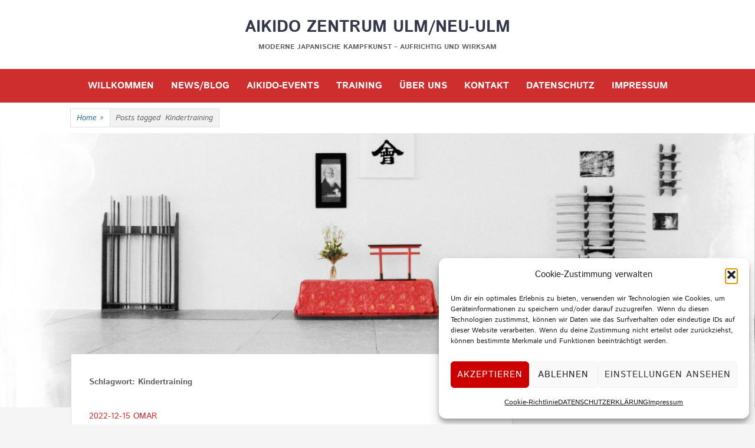

--- FILE ---
content_type: text/html; charset=UTF-8
request_url: https://aikido-neu-ulm.de/schlagwort/kindertraining/
body_size: 123324
content:
		<!DOCTYPE html>
		<html lang="de">
		
<head>
		<meta charset="UTF-8">
		<meta name="viewport" content="width=device-width, initial-scale=1">
		<link rel="profile" href="http://gmpg.org/xfn/11">
				<script type='text/javascript' id='bm-font-blocker-js-extra'>
            /* <![CDATA[ */
            var bmFontBlocker = {"root":"https:\/\/aikido-neu-ulm.de\/wp-json\/","replace_url":"aikido-neu-ulm.de\/wp-json\/bm\/gfonts\/google-font","block_gfonts":true};
            /* ]]> */
		</script>
		<script type='text/javascript' src='https://aikido-neu-ulm.de/wp-content/plugins/bm-gfonts/assets/js/font-blocker.js' id='bm-font-blocker-js'></script>
		<meta name='robots' content='index, follow, max-image-preview:large, max-snippet:-1, max-video-preview:-1' />

	<!-- This site is optimized with the Yoast SEO plugin v24.5 - https://yoast.com/wordpress/plugins/seo/ -->
	<title>Kindertraining Archive - Aikido Zentrum Ulm/Neu-Ulm</title>
	<link rel="canonical" href="https://aikido-neu-ulm.de/schlagwort/kindertraining/" />
	<meta property="og:locale" content="de_DE" />
	<meta property="og:type" content="article" />
	<meta property="og:title" content="Kindertraining Archive - Aikido Zentrum Ulm/Neu-Ulm" />
	<meta property="og:url" content="https://aikido-neu-ulm.de/schlagwort/kindertraining/" />
	<meta property="og:site_name" content="Aikido Zentrum Ulm/Neu-Ulm" />
	<meta name="twitter:card" content="summary_large_image" />
	<script type="application/ld+json" class="yoast-schema-graph">{"@context":"https://schema.org","@graph":[{"@type":"CollectionPage","@id":"https://aikido-neu-ulm.de/schlagwort/kindertraining/","url":"https://aikido-neu-ulm.de/schlagwort/kindertraining/","name":"Kindertraining Archive - Aikido Zentrum Ulm/Neu-Ulm","isPartOf":{"@id":"https://aikido-neu-ulm.de/#website"},"primaryImageOfPage":{"@id":"https://aikido-neu-ulm.de/schlagwort/kindertraining/#primaryimage"},"image":{"@id":"https://aikido-neu-ulm.de/schlagwort/kindertraining/#primaryimage"},"thumbnailUrl":"https://i0.wp.com/aikido-neu-ulm.de/wp-content/uploads/2023/04/Orangener-Guertel-scaled.jpg?fit=2560%2C1920&ssl=1","breadcrumb":{"@id":"https://aikido-neu-ulm.de/schlagwort/kindertraining/#breadcrumb"},"inLanguage":"de"},{"@type":"ImageObject","inLanguage":"de","@id":"https://aikido-neu-ulm.de/schlagwort/kindertraining/#primaryimage","url":"https://i0.wp.com/aikido-neu-ulm.de/wp-content/uploads/2023/04/Orangener-Guertel-scaled.jpg?fit=2560%2C1920&ssl=1","contentUrl":"https://i0.wp.com/aikido-neu-ulm.de/wp-content/uploads/2023/04/Orangener-Guertel-scaled.jpg?fit=2560%2C1920&ssl=1","width":2560,"height":1920,"caption":"Weißer Aikido Anzug mit orangenem Gürtel"},{"@type":"BreadcrumbList","@id":"https://aikido-neu-ulm.de/schlagwort/kindertraining/#breadcrumb","itemListElement":[{"@type":"ListItem","position":1,"name":"Startseite","item":"https://aikido-neu-ulm.de/"},{"@type":"ListItem","position":2,"name":"Kindertraining"}]},{"@type":"WebSite","@id":"https://aikido-neu-ulm.de/#website","url":"https://aikido-neu-ulm.de/","name":"Aikido Zentrum Ulm/Neu-Ulm","description":"moderne japanische Kampfkunst - aufrichtig und wirksam","publisher":{"@id":"https://aikido-neu-ulm.de/#organization"},"potentialAction":[{"@type":"SearchAction","target":{"@type":"EntryPoint","urlTemplate":"https://aikido-neu-ulm.de/?s={search_term_string}"},"query-input":{"@type":"PropertyValueSpecification","valueRequired":true,"valueName":"search_term_string"}}],"inLanguage":"de"},{"@type":"Organization","@id":"https://aikido-neu-ulm.de/#organization","name":"Aikido Zentrum Ulm/Neu-Ulm","url":"https://aikido-neu-ulm.de/","logo":{"@type":"ImageObject","inLanguage":"de","@id":"https://aikido-neu-ulm.de/#/schema/logo/image/","url":"https://aikido-neu-ulm.de/wp-content/uploads/2019/03/Logo-transparent_klein-e1551635734551.jpg","contentUrl":"https://aikido-neu-ulm.de/wp-content/uploads/2019/03/Logo-transparent_klein-e1551635734551.jpg","width":1101,"height":1101,"caption":"Aikido Zentrum Ulm/Neu-Ulm"},"image":{"@id":"https://aikido-neu-ulm.de/#/schema/logo/image/"},"sameAs":["https://www.youtube.com/user/AikidoZentrumUlm"]}]}</script>
	<!-- / Yoast SEO plugin. -->


<link rel='dns-prefetch' href='//stats.wp.com' />
<link rel='dns-prefetch' href='//v0.wordpress.com' />
<link rel='dns-prefetch' href='//i0.wp.com' />
<link rel='dns-prefetch' href='//c0.wp.com' />
<link rel="alternate" type="application/rss+xml" title="Aikido Zentrum Ulm/Neu-Ulm &raquo; Feed" href="https://aikido-neu-ulm.de/feed/" />
<link rel="alternate" type="application/rss+xml" title="Aikido Zentrum Ulm/Neu-Ulm &raquo; Kommentar-Feed" href="https://aikido-neu-ulm.de/comments/feed/" />
<link rel="alternate" type="application/rss+xml" title="Aikido Zentrum Ulm/Neu-Ulm &raquo; Kindertraining Schlagwort-Feed" href="https://aikido-neu-ulm.de/schlagwort/kindertraining/feed/" />
<script type="text/javascript">
/* <![CDATA[ */
window._wpemojiSettings = {"baseUrl":"https:\/\/s.w.org\/images\/core\/emoji\/15.0.3\/72x72\/","ext":".png","svgUrl":"https:\/\/s.w.org\/images\/core\/emoji\/15.0.3\/svg\/","svgExt":".svg","source":{"concatemoji":"https:\/\/aikido-neu-ulm.de\/wp-includes\/js\/wp-emoji-release.min.js?ver=6.5.7"}};
/*! This file is auto-generated */
!function(i,n){var o,s,e;function c(e){try{var t={supportTests:e,timestamp:(new Date).valueOf()};sessionStorage.setItem(o,JSON.stringify(t))}catch(e){}}function p(e,t,n){e.clearRect(0,0,e.canvas.width,e.canvas.height),e.fillText(t,0,0);var t=new Uint32Array(e.getImageData(0,0,e.canvas.width,e.canvas.height).data),r=(e.clearRect(0,0,e.canvas.width,e.canvas.height),e.fillText(n,0,0),new Uint32Array(e.getImageData(0,0,e.canvas.width,e.canvas.height).data));return t.every(function(e,t){return e===r[t]})}function u(e,t,n){switch(t){case"flag":return n(e,"\ud83c\udff3\ufe0f\u200d\u26a7\ufe0f","\ud83c\udff3\ufe0f\u200b\u26a7\ufe0f")?!1:!n(e,"\ud83c\uddfa\ud83c\uddf3","\ud83c\uddfa\u200b\ud83c\uddf3")&&!n(e,"\ud83c\udff4\udb40\udc67\udb40\udc62\udb40\udc65\udb40\udc6e\udb40\udc67\udb40\udc7f","\ud83c\udff4\u200b\udb40\udc67\u200b\udb40\udc62\u200b\udb40\udc65\u200b\udb40\udc6e\u200b\udb40\udc67\u200b\udb40\udc7f");case"emoji":return!n(e,"\ud83d\udc26\u200d\u2b1b","\ud83d\udc26\u200b\u2b1b")}return!1}function f(e,t,n){var r="undefined"!=typeof WorkerGlobalScope&&self instanceof WorkerGlobalScope?new OffscreenCanvas(300,150):i.createElement("canvas"),a=r.getContext("2d",{willReadFrequently:!0}),o=(a.textBaseline="top",a.font="600 32px Arial",{});return e.forEach(function(e){o[e]=t(a,e,n)}),o}function t(e){var t=i.createElement("script");t.src=e,t.defer=!0,i.head.appendChild(t)}"undefined"!=typeof Promise&&(o="wpEmojiSettingsSupports",s=["flag","emoji"],n.supports={everything:!0,everythingExceptFlag:!0},e=new Promise(function(e){i.addEventListener("DOMContentLoaded",e,{once:!0})}),new Promise(function(t){var n=function(){try{var e=JSON.parse(sessionStorage.getItem(o));if("object"==typeof e&&"number"==typeof e.timestamp&&(new Date).valueOf()<e.timestamp+604800&&"object"==typeof e.supportTests)return e.supportTests}catch(e){}return null}();if(!n){if("undefined"!=typeof Worker&&"undefined"!=typeof OffscreenCanvas&&"undefined"!=typeof URL&&URL.createObjectURL&&"undefined"!=typeof Blob)try{var e="postMessage("+f.toString()+"("+[JSON.stringify(s),u.toString(),p.toString()].join(",")+"));",r=new Blob([e],{type:"text/javascript"}),a=new Worker(URL.createObjectURL(r),{name:"wpTestEmojiSupports"});return void(a.onmessage=function(e){c(n=e.data),a.terminate(),t(n)})}catch(e){}c(n=f(s,u,p))}t(n)}).then(function(e){for(var t in e)n.supports[t]=e[t],n.supports.everything=n.supports.everything&&n.supports[t],"flag"!==t&&(n.supports.everythingExceptFlag=n.supports.everythingExceptFlag&&n.supports[t]);n.supports.everythingExceptFlag=n.supports.everythingExceptFlag&&!n.supports.flag,n.DOMReady=!1,n.readyCallback=function(){n.DOMReady=!0}}).then(function(){return e}).then(function(){var e;n.supports.everything||(n.readyCallback(),(e=n.source||{}).concatemoji?t(e.concatemoji):e.wpemoji&&e.twemoji&&(t(e.twemoji),t(e.wpemoji)))}))}((window,document),window._wpemojiSettings);
/* ]]> */
</script>
<style id='wp-emoji-styles-inline-css' type='text/css'>

	img.wp-smiley, img.emoji {
		display: inline !important;
		border: none !important;
		box-shadow: none !important;
		height: 1em !important;
		width: 1em !important;
		margin: 0 0.07em !important;
		vertical-align: -0.1em !important;
		background: none !important;
		padding: 0 !important;
	}
</style>
<link rel='stylesheet' id='wp-block-library-css' href='https://c0.wp.com/c/6.5.7/wp-includes/css/dist/block-library/style.min.css' type='text/css' media='all' />
<link rel='stylesheet' id='mediaelement-css' href='https://c0.wp.com/c/6.5.7/wp-includes/js/mediaelement/mediaelementplayer-legacy.min.css' type='text/css' media='all' />
<link rel='stylesheet' id='wp-mediaelement-css' href='https://c0.wp.com/c/6.5.7/wp-includes/js/mediaelement/wp-mediaelement.min.css' type='text/css' media='all' />
<style id='jetpack-sharing-buttons-style-inline-css' type='text/css'>
.jetpack-sharing-buttons__services-list{display:flex;flex-direction:row;flex-wrap:wrap;gap:0;list-style-type:none;margin:5px;padding:0}.jetpack-sharing-buttons__services-list.has-small-icon-size{font-size:12px}.jetpack-sharing-buttons__services-list.has-normal-icon-size{font-size:16px}.jetpack-sharing-buttons__services-list.has-large-icon-size{font-size:24px}.jetpack-sharing-buttons__services-list.has-huge-icon-size{font-size:36px}@media print{.jetpack-sharing-buttons__services-list{display:none!important}}.editor-styles-wrapper .wp-block-jetpack-sharing-buttons{gap:0;padding-inline-start:0}ul.jetpack-sharing-buttons__services-list.has-background{padding:1.25em 2.375em}
</style>
<style id='pdfemb-pdf-embedder-viewer-style-inline-css' type='text/css'>
.wp-block-pdfemb-pdf-embedder-viewer{max-width:none}

</style>
<style id='filebird-block-filebird-gallery-style-inline-css' type='text/css'>
ul.filebird-block-filebird-gallery{margin:auto!important;padding:0!important;width:100%}ul.filebird-block-filebird-gallery.layout-grid{display:grid;grid-gap:20px;align-items:stretch;grid-template-columns:repeat(var(--columns),1fr);justify-items:stretch}ul.filebird-block-filebird-gallery.layout-grid li img{border:1px solid #ccc;box-shadow:2px 2px 6px 0 rgba(0,0,0,.3);height:100%;max-width:100%;-o-object-fit:cover;object-fit:cover;width:100%}ul.filebird-block-filebird-gallery.layout-masonry{-moz-column-count:var(--columns);-moz-column-gap:var(--space);column-gap:var(--space);-moz-column-width:var(--min-width);columns:var(--min-width) var(--columns);display:block;overflow:auto}ul.filebird-block-filebird-gallery.layout-masonry li{margin-bottom:var(--space)}ul.filebird-block-filebird-gallery li{list-style:none}ul.filebird-block-filebird-gallery li figure{height:100%;margin:0;padding:0;position:relative;width:100%}ul.filebird-block-filebird-gallery li figure figcaption{background:linear-gradient(0deg,rgba(0,0,0,.7),rgba(0,0,0,.3) 70%,transparent);bottom:0;box-sizing:border-box;color:#fff;font-size:.8em;margin:0;max-height:100%;overflow:auto;padding:3em .77em .7em;position:absolute;text-align:center;width:100%;z-index:2}ul.filebird-block-filebird-gallery li figure figcaption a{color:inherit}

</style>
<style id='classic-theme-styles-inline-css' type='text/css'>
/*! This file is auto-generated */
.wp-block-button__link{color:#fff;background-color:#32373c;border-radius:9999px;box-shadow:none;text-decoration:none;padding:calc(.667em + 2px) calc(1.333em + 2px);font-size:1.125em}.wp-block-file__button{background:#32373c;color:#fff;text-decoration:none}
</style>
<style id='global-styles-inline-css' type='text/css'>
body{--wp--preset--color--black: #000000;--wp--preset--color--cyan-bluish-gray: #abb8c3;--wp--preset--color--white: #ffffff;--wp--preset--color--pale-pink: #f78da7;--wp--preset--color--vivid-red: #cf2e2e;--wp--preset--color--luminous-vivid-orange: #ff6900;--wp--preset--color--luminous-vivid-amber: #fcb900;--wp--preset--color--light-green-cyan: #7bdcb5;--wp--preset--color--vivid-green-cyan: #00d084;--wp--preset--color--pale-cyan-blue: #8ed1fc;--wp--preset--color--vivid-cyan-blue: #0693e3;--wp--preset--color--vivid-purple: #9b51e0;--wp--preset--gradient--vivid-cyan-blue-to-vivid-purple: linear-gradient(135deg,rgba(6,147,227,1) 0%,rgb(155,81,224) 100%);--wp--preset--gradient--light-green-cyan-to-vivid-green-cyan: linear-gradient(135deg,rgb(122,220,180) 0%,rgb(0,208,130) 100%);--wp--preset--gradient--luminous-vivid-amber-to-luminous-vivid-orange: linear-gradient(135deg,rgba(252,185,0,1) 0%,rgba(255,105,0,1) 100%);--wp--preset--gradient--luminous-vivid-orange-to-vivid-red: linear-gradient(135deg,rgba(255,105,0,1) 0%,rgb(207,46,46) 100%);--wp--preset--gradient--very-light-gray-to-cyan-bluish-gray: linear-gradient(135deg,rgb(238,238,238) 0%,rgb(169,184,195) 100%);--wp--preset--gradient--cool-to-warm-spectrum: linear-gradient(135deg,rgb(74,234,220) 0%,rgb(151,120,209) 20%,rgb(207,42,186) 40%,rgb(238,44,130) 60%,rgb(251,105,98) 80%,rgb(254,248,76) 100%);--wp--preset--gradient--blush-light-purple: linear-gradient(135deg,rgb(255,206,236) 0%,rgb(152,150,240) 100%);--wp--preset--gradient--blush-bordeaux: linear-gradient(135deg,rgb(254,205,165) 0%,rgb(254,45,45) 50%,rgb(107,0,62) 100%);--wp--preset--gradient--luminous-dusk: linear-gradient(135deg,rgb(255,203,112) 0%,rgb(199,81,192) 50%,rgb(65,88,208) 100%);--wp--preset--gradient--pale-ocean: linear-gradient(135deg,rgb(255,245,203) 0%,rgb(182,227,212) 50%,rgb(51,167,181) 100%);--wp--preset--gradient--electric-grass: linear-gradient(135deg,rgb(202,248,128) 0%,rgb(113,206,126) 100%);--wp--preset--gradient--midnight: linear-gradient(135deg,rgb(2,3,129) 0%,rgb(40,116,252) 100%);--wp--preset--font-size--small: 13px;--wp--preset--font-size--medium: 20px;--wp--preset--font-size--large: 36px;--wp--preset--font-size--x-large: 42px;--wp--preset--spacing--20: 0.44rem;--wp--preset--spacing--30: 0.67rem;--wp--preset--spacing--40: 1rem;--wp--preset--spacing--50: 1.5rem;--wp--preset--spacing--60: 2.25rem;--wp--preset--spacing--70: 3.38rem;--wp--preset--spacing--80: 5.06rem;--wp--preset--shadow--natural: 6px 6px 9px rgba(0, 0, 0, 0.2);--wp--preset--shadow--deep: 12px 12px 50px rgba(0, 0, 0, 0.4);--wp--preset--shadow--sharp: 6px 6px 0px rgba(0, 0, 0, 0.2);--wp--preset--shadow--outlined: 6px 6px 0px -3px rgba(255, 255, 255, 1), 6px 6px rgba(0, 0, 0, 1);--wp--preset--shadow--crisp: 6px 6px 0px rgba(0, 0, 0, 1);}:where(.is-layout-flex){gap: 0.5em;}:where(.is-layout-grid){gap: 0.5em;}body .is-layout-flex{display: flex;}body .is-layout-flex{flex-wrap: wrap;align-items: center;}body .is-layout-flex > *{margin: 0;}body .is-layout-grid{display: grid;}body .is-layout-grid > *{margin: 0;}:where(.wp-block-columns.is-layout-flex){gap: 2em;}:where(.wp-block-columns.is-layout-grid){gap: 2em;}:where(.wp-block-post-template.is-layout-flex){gap: 1.25em;}:where(.wp-block-post-template.is-layout-grid){gap: 1.25em;}.has-black-color{color: var(--wp--preset--color--black) !important;}.has-cyan-bluish-gray-color{color: var(--wp--preset--color--cyan-bluish-gray) !important;}.has-white-color{color: var(--wp--preset--color--white) !important;}.has-pale-pink-color{color: var(--wp--preset--color--pale-pink) !important;}.has-vivid-red-color{color: var(--wp--preset--color--vivid-red) !important;}.has-luminous-vivid-orange-color{color: var(--wp--preset--color--luminous-vivid-orange) !important;}.has-luminous-vivid-amber-color{color: var(--wp--preset--color--luminous-vivid-amber) !important;}.has-light-green-cyan-color{color: var(--wp--preset--color--light-green-cyan) !important;}.has-vivid-green-cyan-color{color: var(--wp--preset--color--vivid-green-cyan) !important;}.has-pale-cyan-blue-color{color: var(--wp--preset--color--pale-cyan-blue) !important;}.has-vivid-cyan-blue-color{color: var(--wp--preset--color--vivid-cyan-blue) !important;}.has-vivid-purple-color{color: var(--wp--preset--color--vivid-purple) !important;}.has-black-background-color{background-color: var(--wp--preset--color--black) !important;}.has-cyan-bluish-gray-background-color{background-color: var(--wp--preset--color--cyan-bluish-gray) !important;}.has-white-background-color{background-color: var(--wp--preset--color--white) !important;}.has-pale-pink-background-color{background-color: var(--wp--preset--color--pale-pink) !important;}.has-vivid-red-background-color{background-color: var(--wp--preset--color--vivid-red) !important;}.has-luminous-vivid-orange-background-color{background-color: var(--wp--preset--color--luminous-vivid-orange) !important;}.has-luminous-vivid-amber-background-color{background-color: var(--wp--preset--color--luminous-vivid-amber) !important;}.has-light-green-cyan-background-color{background-color: var(--wp--preset--color--light-green-cyan) !important;}.has-vivid-green-cyan-background-color{background-color: var(--wp--preset--color--vivid-green-cyan) !important;}.has-pale-cyan-blue-background-color{background-color: var(--wp--preset--color--pale-cyan-blue) !important;}.has-vivid-cyan-blue-background-color{background-color: var(--wp--preset--color--vivid-cyan-blue) !important;}.has-vivid-purple-background-color{background-color: var(--wp--preset--color--vivid-purple) !important;}.has-black-border-color{border-color: var(--wp--preset--color--black) !important;}.has-cyan-bluish-gray-border-color{border-color: var(--wp--preset--color--cyan-bluish-gray) !important;}.has-white-border-color{border-color: var(--wp--preset--color--white) !important;}.has-pale-pink-border-color{border-color: var(--wp--preset--color--pale-pink) !important;}.has-vivid-red-border-color{border-color: var(--wp--preset--color--vivid-red) !important;}.has-luminous-vivid-orange-border-color{border-color: var(--wp--preset--color--luminous-vivid-orange) !important;}.has-luminous-vivid-amber-border-color{border-color: var(--wp--preset--color--luminous-vivid-amber) !important;}.has-light-green-cyan-border-color{border-color: var(--wp--preset--color--light-green-cyan) !important;}.has-vivid-green-cyan-border-color{border-color: var(--wp--preset--color--vivid-green-cyan) !important;}.has-pale-cyan-blue-border-color{border-color: var(--wp--preset--color--pale-cyan-blue) !important;}.has-vivid-cyan-blue-border-color{border-color: var(--wp--preset--color--vivid-cyan-blue) !important;}.has-vivid-purple-border-color{border-color: var(--wp--preset--color--vivid-purple) !important;}.has-vivid-cyan-blue-to-vivid-purple-gradient-background{background: var(--wp--preset--gradient--vivid-cyan-blue-to-vivid-purple) !important;}.has-light-green-cyan-to-vivid-green-cyan-gradient-background{background: var(--wp--preset--gradient--light-green-cyan-to-vivid-green-cyan) !important;}.has-luminous-vivid-amber-to-luminous-vivid-orange-gradient-background{background: var(--wp--preset--gradient--luminous-vivid-amber-to-luminous-vivid-orange) !important;}.has-luminous-vivid-orange-to-vivid-red-gradient-background{background: var(--wp--preset--gradient--luminous-vivid-orange-to-vivid-red) !important;}.has-very-light-gray-to-cyan-bluish-gray-gradient-background{background: var(--wp--preset--gradient--very-light-gray-to-cyan-bluish-gray) !important;}.has-cool-to-warm-spectrum-gradient-background{background: var(--wp--preset--gradient--cool-to-warm-spectrum) !important;}.has-blush-light-purple-gradient-background{background: var(--wp--preset--gradient--blush-light-purple) !important;}.has-blush-bordeaux-gradient-background{background: var(--wp--preset--gradient--blush-bordeaux) !important;}.has-luminous-dusk-gradient-background{background: var(--wp--preset--gradient--luminous-dusk) !important;}.has-pale-ocean-gradient-background{background: var(--wp--preset--gradient--pale-ocean) !important;}.has-electric-grass-gradient-background{background: var(--wp--preset--gradient--electric-grass) !important;}.has-midnight-gradient-background{background: var(--wp--preset--gradient--midnight) !important;}.has-small-font-size{font-size: var(--wp--preset--font-size--small) !important;}.has-medium-font-size{font-size: var(--wp--preset--font-size--medium) !important;}.has-large-font-size{font-size: var(--wp--preset--font-size--large) !important;}.has-x-large-font-size{font-size: var(--wp--preset--font-size--x-large) !important;}
.wp-block-navigation a:where(:not(.wp-element-button)){color: inherit;}
:where(.wp-block-post-template.is-layout-flex){gap: 1.25em;}:where(.wp-block-post-template.is-layout-grid){gap: 1.25em;}
:where(.wp-block-columns.is-layout-flex){gap: 2em;}:where(.wp-block-columns.is-layout-grid){gap: 2em;}
.wp-block-pullquote{font-size: 1.5em;line-height: 1.6;}
</style>
<link rel='stylesheet' id='osm-map-css-css' href='https://aikido-neu-ulm.de/wp-content/plugins/osm/css/osm_map.css?ver=6.5.7' type='text/css' media='all' />
<link rel='stylesheet' id='osm-ol3-css-css' href='https://aikido-neu-ulm.de/wp-content/plugins/osm/js/OL/7.1.0/ol.css?ver=6.5.7' type='text/css' media='all' />
<link rel='stylesheet' id='osm-ol3-ext-css-css' href='https://aikido-neu-ulm.de/wp-content/plugins/osm/css/osm_map_v3.css?ver=6.5.7' type='text/css' media='all' />
<style id='wpxpo-global-style-inline-css' type='text/css'>
:root {
			--preset-color1: #037fff;
			--preset-color2: #026fe0;
			--preset-color3: #071323;
			--preset-color4: #132133;
			--preset-color5: #34495e;
			--preset-color6: #787676;
			--preset-color7: #f0f2f3;
			--preset-color8: #f8f9fa;
			--preset-color9: #ffffff;
		}{}
</style>
<style id='ultp-preset-colors-style-inline-css' type='text/css'>
:root { --postx_preset_Base_1_color: #f4f4ff; --postx_preset_Base_2_color: #dddff8; --postx_preset_Base_3_color: #B4B4D6; --postx_preset_Primary_color: #3323f0; --postx_preset_Secondary_color: #4a5fff; --postx_preset_Tertiary_color: #FFFFFF; --postx_preset_Contrast_3_color: #545472; --postx_preset_Contrast_2_color: #262657; --postx_preset_Contrast_1_color: #10102e; --postx_preset_Over_Primary_color: #ffffff;  }
</style>
<style id='ultp-preset-gradient-style-inline-css' type='text/css'>
:root { --postx_preset_Primary_to_Secondary_to_Right_gradient: linear-gradient(90deg, var(--postx_preset_Primary_color) 0%, var(--postx_preset_Secondary_color) 100%); --postx_preset_Primary_to_Secondary_to_Bottom_gradient: linear-gradient(180deg, var(--postx_preset_Primary_color) 0%, var(--postx_preset_Secondary_color) 100%); --postx_preset_Secondary_to_Primary_to_Right_gradient: linear-gradient(90deg, var(--postx_preset_Secondary_color) 0%, var(--postx_preset_Primary_color) 100%); --postx_preset_Secondary_to_Primary_to_Bottom_gradient: linear-gradient(180deg, var(--postx_preset_Secondary_color) 0%, var(--postx_preset_Primary_color) 100%); --postx_preset_Cold_Evening_gradient: linear-gradient(0deg, rgb(12, 52, 131) 0%, rgb(162, 182, 223) 100%, rgb(107, 140, 206) 100%, rgb(162, 182, 223) 100%); --postx_preset_Purple_Division_gradient: linear-gradient(0deg, rgb(112, 40, 228) 0%, rgb(229, 178, 202) 100%); --postx_preset_Over_Sun_gradient: linear-gradient(60deg, rgb(171, 236, 214) 0%, rgb(251, 237, 150) 100%); --postx_preset_Morning_Salad_gradient: linear-gradient(-255deg, rgb(183, 248, 219) 0%, rgb(80, 167, 194) 100%); --postx_preset_Fabled_Sunset_gradient: linear-gradient(-270deg, rgb(35, 21, 87) 0%, rgb(68, 16, 122) 29%, rgb(255, 19, 97) 67%, rgb(255, 248, 0) 100%);  }
</style>
<style id='ultp-preset-typo-style-inline-css' type='text/css'>
@import url('https://fonts.googleapis.com/css?family=Roboto:100,100i,300,300i,400,400i,500,500i,700,700i,900,900i'); :root { --postx_preset_Heading_typo_font_family: Roboto; --postx_preset_Heading_typo_font_family_type: sans-serif; --postx_preset_Heading_typo_font_weight: 600; --postx_preset_Heading_typo_text_transform: capitalize; --postx_preset_Body_and_Others_typo_font_family: Roboto; --postx_preset_Body_and_Others_typo_font_family_type: sans-serif; --postx_preset_Body_and_Others_typo_font_weight: 400; --postx_preset_Body_and_Others_typo_text_transform: lowercase; --postx_preset_body_typo_font_size_lg: 16px; --postx_preset_paragraph_1_typo_font_size_lg: 12px; --postx_preset_paragraph_2_typo_font_size_lg: 12px; --postx_preset_paragraph_3_typo_font_size_lg: 12px; --postx_preset_heading_h1_typo_font_size_lg: 42px; --postx_preset_heading_h2_typo_font_size_lg: 36px; --postx_preset_heading_h3_typo_font_size_lg: 30px; --postx_preset_heading_h4_typo_font_size_lg: 24px; --postx_preset_heading_h5_typo_font_size_lg: 20px; --postx_preset_heading_h6_typo_font_size_lg: 16px; }
</style>
<link rel='stylesheet' id='cmplz-general-css' href='https://aikido-neu-ulm.de/wp-content/plugins/complianz-gdpr/assets/css/cookieblocker.min.css?ver=1765900248' type='text/css' media='all' />
<link rel='stylesheet' id='chicago-style-css' href='https://aikido-neu-ulm.de/wp-content/themes/chicago-pro/style.css?ver=6.5.7' type='text/css' media='all' />
<link rel='stylesheet' id='chicago-fonts-css' href='https://aikido-neu-ulm.de/wp-content/google-fonts/istok-web.css?ver=1.0.0' type='text/css' media='all' />
<link rel='stylesheet' id='genericons-css' href='https://c0.wp.com/p/jetpack/14.0/_inc/genericons/genericons/genericons.css' type='text/css' media='all' />
<script type="text/javascript" src="https://aikido-neu-ulm.de/wp-content/plugins/google-analytics-for-wordpress/assets/js/frontend-gtag.min.js?ver=9.11.1" id="monsterinsights-frontend-script-js" async="async" data-wp-strategy="async"></script>
<script data-cfasync="false" data-wpfc-render="false" type="text/javascript" id='monsterinsights-frontend-script-js-extra'>/* <![CDATA[ */
var monsterinsights_frontend = {"js_events_tracking":"true","download_extensions":"doc,pdf,ppt,zip,xls,docx,pptx,xlsx","inbound_paths":"[{\"path\":\"\\\/go\\\/\",\"label\":\"affiliate\"},{\"path\":\"\\\/recommend\\\/\",\"label\":\"affiliate\"}]","home_url":"https:\/\/aikido-neu-ulm.de","hash_tracking":"false","v4_id":"G-K9Y1ZMX5PW"};/* ]]> */
</script>
<script type="text/javascript" src="https://c0.wp.com/c/6.5.7/wp-includes/js/jquery/jquery.min.js" id="jquery-core-js"></script>
<script type="text/javascript" src="https://c0.wp.com/c/6.5.7/wp-includes/js/jquery/jquery-migrate.min.js" id="jquery-migrate-js"></script>
<script type="text/javascript" src="https://aikido-neu-ulm.de/wp-content/plugins/osm/js/OL/2.13.1/OpenLayers.js?ver=6.5.7" id="osm-ol-library-js"></script>
<script type="text/javascript" src="https://aikido-neu-ulm.de/wp-content/plugins/osm/js/OSM/openlayers/OpenStreetMap.js?ver=6.5.7" id="osm-osm-library-js"></script>
<script type="text/javascript" src="https://aikido-neu-ulm.de/wp-content/plugins/osm/js/OSeaM/harbours.js?ver=6.5.7" id="osm-harbours-library-js"></script>
<script type="text/javascript" src="https://aikido-neu-ulm.de/wp-content/plugins/osm/js/OSeaM/map_utils.js?ver=6.5.7" id="osm-map-utils-library-js"></script>
<script type="text/javascript" src="https://aikido-neu-ulm.de/wp-content/plugins/osm/js/OSeaM/utilities.js?ver=6.5.7" id="osm-utilities-library-js"></script>
<script type="text/javascript" src="https://aikido-neu-ulm.de/wp-content/plugins/osm/js/osm-plugin-lib.js?ver=6.5.7" id="OsmScript-js"></script>
<script type="text/javascript" src="https://aikido-neu-ulm.de/wp-content/plugins/osm/js/polyfill/v2/polyfill.min.js?features=requestAnimationFrame%2CElement.prototype.classList%2CURL&amp;ver=6.5.7" id="osm-polyfill-js"></script>
<script data-service="openstreetmaps" data-category="marketing" type="text/plain" data-cmplz-src="https://aikido-neu-ulm.de/wp-content/plugins/osm/js/OL/7.1.0/ol.js?ver=6.5.7" id="osm-ol3-library-js"></script>
<script type="text/javascript" src="https://aikido-neu-ulm.de/wp-content/plugins/osm/js/osm-v3-plugin-lib.js?ver=6.5.7" id="osm-ol3-ext-library-js"></script>
<script type="text/javascript" src="https://aikido-neu-ulm.de/wp-content/plugins/osm/js/osm-metabox-events.js?ver=6.5.7" id="osm-ol3-metabox-events-js"></script>
<script type="text/javascript" src="https://aikido-neu-ulm.de/wp-content/plugins/osm/js/osm-startup-lib.js?ver=6.5.7" id="osm-map-startup-js"></script>
<link rel="https://api.w.org/" href="https://aikido-neu-ulm.de/wp-json/" /><link rel="alternate" type="application/json" href="https://aikido-neu-ulm.de/wp-json/wp/v2/tags/15" /><link rel="EditURI" type="application/rsd+xml" title="RSD" href="https://aikido-neu-ulm.de/xmlrpc.php?rsd" />
<meta name="generator" content="WordPress 6.5.7" />
<script type="text/javascript"> 

/**  all layers have to be in this global array - in further process each map will have something like vectorM[map_ol3js_n][layer_n] */
var vectorM = [[]];


/** put translations from PHP/mo to JavaScript */
var translations = [];

/** global GET-Parameters */
var HTTP_GET_VARS = [];

</script><!-- OSM plugin V6.1.9: did not add geo meta tags. --> 
	<style>img#wpstats{display:none}</style>
					<style>.cmplz-hidden {
					display: none !important;
				}</style><link rel="icon" href="https://i0.wp.com/aikido-neu-ulm.de/wp-content/uploads/2019/03/cropped-Logo-transparent_klein-e1551635734551-2.jpg?fit=32%2C32&#038;ssl=1" sizes="32x32" />
<link rel="icon" href="https://i0.wp.com/aikido-neu-ulm.de/wp-content/uploads/2019/03/cropped-Logo-transparent_klein-e1551635734551-2.jpg?fit=192%2C192&#038;ssl=1" sizes="192x192" />
<link rel="apple-touch-icon" href="https://i0.wp.com/aikido-neu-ulm.de/wp-content/uploads/2019/03/cropped-Logo-transparent_klein-e1551635734551-2.jpg?fit=180%2C180&#038;ssl=1" />
<meta name="msapplication-TileImage" content="https://i0.wp.com/aikido-neu-ulm.de/wp-content/uploads/2019/03/cropped-Logo-transparent_klein-e1551635734551-2.jpg?fit=270%2C270&#038;ssl=1" />
<!-- Aikido Zentrum Ulm/Neu-Ulm inline CSS Styles -->
<style type="text/css" media="screen">
body, button, input, select, textarea { color: #606060; }
a, .comment-metadata a { color: #cf2e2e; }
a:hover, a:focus, a:active { color: #cf2e2e; }
.site-title a:hover { color: #cf2e2e; }
.entry-title a:hover { color: #cf2e2e; }
.entry-meta a { color: #cf2e2e; }
.entry-meta a:hover { color: #dd0000; }
.cat-links a:hover, .tags-links a:hover { background-color: #cf2e2e; color: #ffffff; }
.social-menu ul a { border-color: #cf2e2e; color: #cf2e2e; }
.nav-links a:hover, .posts-navigation .wp-pagenavi span.current, .posts-navigation .wp-pagenavi a:hover { background-color: #d9d9d9; }
#content #infinite-handle span button { background-color: #8224e3; }
#content #infinite-handle span button:hover, #content #infinite-handle span button:focus { background-color: #dd9933; }
#promotion-message { background-color: #cf2e2e; color: #ffffff;  }
#scrollup { background-color: #cf2e2e; color: #ffffff; }
#feature-slider .more-link { color: #cf2e2e; }
#featured-content a { color: #cf2e2e; }
.nav-full-width .nav-primary, .nav-primary .wrapper { background-color: #cf2e2e; }
.nav-primary a { color: #ffffff; }
.nav-primary ul.menu li:hover > a, .nav-primary ul.menu a:focus, .nav-primary ul.menu .current-menu-item > a, .nav-primary ul.menu .current-menu-ancestor > a, .nav-primary ul.menu .current_page_item > a, .nav-primary ul.menu .current_page_ancestor > a { background-color: #ce4444; color: #ffffff; }
.nav-primary ul.menu .sub-menu a, .nav-primary ul.menu .children a { background-color: #cf2e2e; color: #ffffff; }
.nav-full-width .nav-footer, .nav-footer .wrapper { background-color: #cf2e2e; }
.nav-footer ul.menu a { color: #ffffff; }
.nav-footer ul.menu li:hover > a, .nav-footer ul.menu a:focus, .nav-footer ul.menu .current-menu-item > a, .nav-footer ul.menu .current-menu-ancestor > a, .nav-footer ul.menu .current_page_item > a, .nav-footer ul.menu .current_page_ancestor > a { background-color: #ce4444; color: #ffffff; }
.nav-footer ul.menu .sub-menu a, .nav-footer ul.menu .children a { background-color: #ce4444; color: #ffffff; }
</style>
</head>

<body data-cmplz=1 class="archive tag tag-kindertraining tag-15 postx-page two-columns content-left excerpt-image-left nav-full-width">

			<div id="page" class="hfeed site">
		<a class="skip-link screen-reader-text" href="#content">Skip to content</a>
		
		<header id="masthead" class="site-header" role="banner">
				<div class="site-banner">
	    	<div class="wrapper">
				<div class="site-branding">
				<h1 class="site-title">
			<a href="https://aikido-neu-ulm.de/" rel="home">
				Aikido Zentrum Ulm/Neu-Ulm			</a>
		</h1>

		<h2 class="site-description">
			moderne japanische Kampfkunst &#8211; aufrichtig und wirksam		</h2>
				</div><!-- .site-branding -->
					</div><!-- .wrapper -->
		</div><!-- .site-banner -->
			    	<nav id="site-navigation" class="main-navigation nav-primary" role="navigation">
	    		<div class="wrapper">
		    		<button class="menu-toggle" aria-controls="primary-menu" aria-expanded="false">Menu</button>
		           	<a class="screen-reader-text skip-link" href="#content">Skip to content</a>

		           	<ul id="primary-menu" class="menu chicago-nav-menu"><li id="menu-item-36" class="menu-item menu-item-type-post_type menu-item-object-page menu-item-home menu-item-36"><a href="https://aikido-neu-ulm.de/">WILLKOMMEN</a></li>
<li id="menu-item-49" class="menu-item menu-item-type-post_type menu-item-object-page current_page_parent menu-item-49"><a href="https://aikido-neu-ulm.de/news/">NEWS/BLOG</a></li>
<li id="menu-item-413" class="menu-item menu-item-type-taxonomy menu-item-object-category menu-item-413"><a href="https://aikido-neu-ulm.de/kategorie/aikido-events/">Aikido-Events</a></li>
<li id="menu-item-26" class="menu-item menu-item-type-post_type menu-item-object-page menu-item-has-children menu-item-26"><a href="https://aikido-neu-ulm.de/training/">TRAINING</a>
<ul class="sub-menu">
	<li id="menu-item-632" class="menu-item menu-item-type-post_type menu-item-object-page menu-item-632"><a href="https://aikido-neu-ulm.de/training/aikido-erwachsenentraining/">Erwachsenentraining</a></li>
	<li id="menu-item-436" class="menu-item menu-item-type-post_type menu-item-object-page menu-item-436"><a href="https://aikido-neu-ulm.de/training/aikido-kindertraining/">Kindertraining</a></li>
	<li id="menu-item-1527" class="menu-item menu-item-type-post_type menu-item-object-page menu-item-1527"><a href="https://aikido-neu-ulm.de/training/trainingszeiten/">Trainingszeiten</a></li>
</ul>
</li>
<li id="menu-item-195" class="menu-item menu-item-type-post_type menu-item-object-page menu-item-has-children menu-item-195"><a href="https://aikido-neu-ulm.de/ueber-uns/">ÜBER UNS</a>
<ul class="sub-menu">
	<li id="menu-item-636" class="menu-item menu-item-type-post_type menu-item-object-page menu-item-636"><a href="https://aikido-neu-ulm.de/ueber-uns/dojo/">Dojo</a></li>
	<li id="menu-item-46" class="menu-item menu-item-type-post_type menu-item-object-page menu-item-46"><a href="https://aikido-neu-ulm.de/ueber-uns/leitung/">Olaf Marshall – Dojo Cho</a></li>
	<li id="menu-item-1638" class="menu-item menu-item-type-post_type menu-item-object-page menu-item-1638"><a href="https://aikido-neu-ulm.de/ueber-uns/nadja-konopa-trainerin/">Nadja Konopa – Trainerin</a></li>
	<li id="menu-item-1554" class="menu-item menu-item-type-post_type menu-item-object-page menu-item-1554"><a href="https://aikido-neu-ulm.de/ueber-uns/andreas-treccosti-trainer/">Andreas Treccosti – Trainer</a></li>
</ul>
</li>
<li id="menu-item-90" class="menu-item menu-item-type-post_type menu-item-object-page menu-item-has-children menu-item-90"><a href="https://aikido-neu-ulm.de/kontakt/">KONTAKT</a>
<ul class="sub-menu">
	<li id="menu-item-640" class="menu-item menu-item-type-post_type menu-item-object-page menu-item-640"><a href="https://aikido-neu-ulm.de/kontakt/kontaktformular/">Kontaktformular</a></li>
	<li id="menu-item-87" class="menu-item menu-item-type-post_type menu-item-object-page menu-item-87"><a href="https://aikido-neu-ulm.de/kontakt/anfahrt/">Anfahrt</a></li>
</ul>
</li>
<li id="menu-item-537" class="menu-item menu-item-type-post_type menu-item-object-page menu-item-privacy-policy menu-item-537"><a rel="privacy-policy" href="https://aikido-neu-ulm.de/datenschutzerklaerung/">DATENSCHUTZ</a></li>
<li id="menu-item-536" class="menu-item menu-item-type-post_type menu-item-object-page menu-item-536"><a href="https://aikido-neu-ulm.de/impressum/">IMPRESSUM</a></li>
</ul>	          	</div><!-- .wrapper -->
	        </nav><!-- #site-navigation -->
	    		</header><!-- #masthead -->
		<div id="breadcrumb-list" class="clear">
					<div class="wrapper clear"><span class="breadcrumb" typeof="v:Breadcrumb"><a rel="v:url" property="v:title" href="https://aikido-neu-ulm.de/">Home <span class="sep">&raquo;</span><!-- .sep --></a></span><span class="breadcrumb-current"><span class="tag-text">Posts tagged &nbsp</span>Kindertraining</span></div><!-- .wrapper -->
			</div><!-- #breadcrumb-list --><div id="header-featured-image" class="site-header-image">
					<div class="wrapper"><a title="" href="https://aikido-neu-ulm.de/" target="_self"><img class="wp-post-image" alt="" src="https://aikido-neu-ulm.de/wp-content/uploads/2019/05/cropped-AZUNU-Dojo-Kamisa_2c-1.jpg" /></a></div><!-- .wrapper -->
				</div><!-- #header-featured-image -->		<div id="content" class="site-content">
	
	<div id="primary" class="content-area">
		
		
		<main id="main" class="site-main" role="main">

		
			<header class="page-header">
				<h1 class="page-title">Schlagwort: <span>Kindertraining</span></h1>			</header><!-- .page-header -->

						
				
<article id="post-1877" class="post-1877 post type-post status-publish format-standard has-post-thumbnail hentry category-news tag-graduierung tag-kindertraining tag-passagen">
	<header class="entry-header">
				<div class="entry-meta">
			<span class="posted-on"><a href="https://aikido-neu-ulm.de/2022/12/aikido-kindertraining-neu-ulm-erster-orangener-gurt-im-azunu/" rel="bookmark"><time class="entry-date published" datetime="2022-12-15T22:22:00+01:00">2022-12-15</time><time class="updated" datetime="2023-04-04T14:42:31+01:00">2023-04-04</time></a></span><span class="byline"> <span class="author vcard"><a class="url fn n" href="https://aikido-neu-ulm.de/author/omars/">OMar</a></span></span>		</div><!-- .entry-meta -->
		
		<h1 class="entry-title"><a href="https://aikido-neu-ulm.de/2022/12/aikido-kindertraining-neu-ulm-erster-orangener-gurt-im-azunu/" rel="bookmark">Aikido Kindertraining Neu-Ulm: Erster orangener Gurt im AZUNU</a></h1>
        			<div class="entry-thumbnail">
				<img width="300" height="169" src="https://i0.wp.com/aikido-neu-ulm.de/wp-content/uploads/2023/04/Orangener-Guertel-scaled.jpg?resize=300%2C169&amp;ssl=1" class="attachment-post-thumbnail size-post-thumbnail wp-post-image" alt="Weißer Aikido Anzug mit orangenem Gürtel" decoding="async" fetchpriority="high" srcset="https://i0.wp.com/aikido-neu-ulm.de/wp-content/uploads/2023/04/Orangener-Guertel-scaled.jpg?resize=300%2C169&amp;ssl=1 300w, https://i0.wp.com/aikido-neu-ulm.de/wp-content/uploads/2023/04/Orangener-Guertel-scaled.jpg?resize=690%2C388&amp;ssl=1 690w, https://i0.wp.com/aikido-neu-ulm.de/wp-content/uploads/2023/04/Orangener-Guertel-scaled.jpg?zoom=2&amp;resize=300%2C169&amp;ssl=1 600w, https://i0.wp.com/aikido-neu-ulm.de/wp-content/uploads/2023/04/Orangener-Guertel-scaled.jpg?zoom=3&amp;resize=300%2C169&amp;ssl=1 900w" sizes="(max-width: 300px) 100vw, 300px" data-attachment-id="1914" data-permalink="https://aikido-neu-ulm.de/orangener-guertel/" data-orig-file="https://i0.wp.com/aikido-neu-ulm.de/wp-content/uploads/2023/04/Orangener-Guertel-scaled.jpg?fit=2560%2C1920&amp;ssl=1" data-orig-size="2560,1920" data-comments-opened="0" data-image-meta="{&quot;aperture&quot;:&quot;2.4&quot;,&quot;credit&quot;:&quot;&quot;,&quot;camera&quot;:&quot;iPhone XS Max&quot;,&quot;caption&quot;:&quot;&quot;,&quot;created_timestamp&quot;:&quot;1680617753&quot;,&quot;copyright&quot;:&quot;&quot;,&quot;focal_length&quot;:&quot;6&quot;,&quot;iso&quot;:&quot;16&quot;,&quot;shutter_speed&quot;:&quot;0.00075075075075075&quot;,&quot;title&quot;:&quot;&quot;,&quot;orientation&quot;:&quot;1&quot;}" data-image-title="Orangener-Guertel" data-image-description="" data-image-caption="" data-medium-file="https://i0.wp.com/aikido-neu-ulm.de/wp-content/uploads/2023/04/Orangener-Guertel-scaled.jpg?fit=300%2C225&amp;ssl=1" data-large-file="https://i0.wp.com/aikido-neu-ulm.de/wp-content/uploads/2023/04/Orangener-Guertel-scaled.jpg?fit=690%2C518&amp;ssl=1" />	        </div>
	   		</header><!-- .entry-header -->

			<div class="entry-summary">
			<p>Der Fortschritt im Kindertraining des Aikido Zentrums Ulm/Neu-Ulm ist unübersehbar: Heute erreichte die erste der &#8222;friedvollen Kämpfer:innen&#8220; den orangenen Gürtel.</p>
		</div><!-- .entry-summary -->
	
	<footer class="entry-footer">
		<span class="cat-links"><a href="https://aikido-neu-ulm.de/kategorie/news/" rel="category tag">NEWS</a></span><span class="tags-links"><a href="https://aikido-neu-ulm.de/schlagwort/graduierung/" rel="tag">Graduierung</a>, <a href="https://aikido-neu-ulm.de/schlagwort/kindertraining/" rel="tag">Kindertraining</a>, <a href="https://aikido-neu-ulm.de/schlagwort/passagen/" rel="tag">Passagen</a></span>	</footer><!-- .entry-footer -->
</article><!-- #post-## -->
			
				
<article id="post-1875" class="post-1875 post type-post status-publish format-standard has-post-thumbnail hentry category-news tag-graduierung tag-kindertraining tag-passagen">
	<header class="entry-header">
				<div class="entry-meta">
			<span class="posted-on"><a href="https://aikido-neu-ulm.de/2022/06/kleine-passagiere-ganz-gross/" rel="bookmark"><time class="entry-date published" datetime="2022-06-02T22:22:00+01:00">2022-06-02</time><time class="updated" datetime="2023-04-02T14:32:48+01:00">2023-04-02</time></a></span><span class="byline"> <span class="author vcard"><a class="url fn n" href="https://aikido-neu-ulm.de/author/omars/">OMar</a></span></span>		</div><!-- .entry-meta -->
		
		<h1 class="entry-title"><a href="https://aikido-neu-ulm.de/2022/06/kleine-passagiere-ganz-gross/" rel="bookmark">Kleine Passagiere ganz groß!</a></h1>
        			<div class="entry-thumbnail">
				<img width="300" height="169" src="https://i0.wp.com/aikido-neu-ulm.de/wp-content/uploads/2019/05/Kindertraining-Seiza.jpg?resize=300%2C169&amp;ssl=1" class="attachment-post-thumbnail size-post-thumbnail wp-post-image" alt="Aikido Kindertraining - Kinder sitzen im Seiza (Ansicht von hinten)" decoding="async" srcset="https://i0.wp.com/aikido-neu-ulm.de/wp-content/uploads/2019/05/Kindertraining-Seiza.jpg?resize=300%2C169&amp;ssl=1 300w, https://i0.wp.com/aikido-neu-ulm.de/wp-content/uploads/2019/05/Kindertraining-Seiza.jpg?resize=690%2C388&amp;ssl=1 690w, https://i0.wp.com/aikido-neu-ulm.de/wp-content/uploads/2019/05/Kindertraining-Seiza.jpg?zoom=2&amp;resize=300%2C169&amp;ssl=1 600w, https://i0.wp.com/aikido-neu-ulm.de/wp-content/uploads/2019/05/Kindertraining-Seiza.jpg?zoom=3&amp;resize=300%2C169&amp;ssl=1 900w" sizes="(max-width: 300px) 100vw, 300px" data-attachment-id="624" data-permalink="https://aikido-neu-ulm.de/kindertraining-seiza/" data-orig-file="https://i0.wp.com/aikido-neu-ulm.de/wp-content/uploads/2019/05/Kindertraining-Seiza.jpg?fit=1500%2C1040&amp;ssl=1" data-orig-size="1500,1040" data-comments-opened="0" data-image-meta="{&quot;aperture&quot;:&quot;6.3&quot;,&quot;credit&quot;:&quot;&quot;,&quot;camera&quot;:&quot;Canon EOS 5D Mark III&quot;,&quot;caption&quot;:&quot;SSUCv3H4sIAAAAAAAEAH1RTUvFMBC8C\/6HknNB29B38Ad4E0SPDw\/70qUuptmSjyfy6H83aVrYg3jLzOxOMpPb\/V3TqAsEMuqpuRWUMVmbQvQQiV2mH9udx5EiewJbyMKtm6JChJgChmKxUwYiTnm2kvv+cc+54uYQNjFvZEm9Ii8WVSuUkC5FeYaZbDE8pLX9x+d9YR\/DwxsajzXIH5YvFAxaCw45Cd96+Dhiw4TO\/GzhRGiPFqGGPtdR9fUd0c+yhiuNyAJDGolFI1c2YMuCFs6LJ0NuEmscP9HLdvP38CwIx3F7iaop1ZjrL7DTXad13w8nPWh9Gvoup1x\/AWug+8X2AQAA&quot;,&quot;created_timestamp&quot;:&quot;1428235495&quot;,&quot;copyright&quot;:&quot;&quot;,&quot;focal_length&quot;:&quot;50&quot;,&quot;iso&quot;:&quot;400&quot;,&quot;shutter_speed&quot;:&quot;0.005&quot;,&quot;title&quot;:&quot;&quot;,&quot;orientation&quot;:&quot;1&quot;}" data-image-title="Aikido Kindertraining Seiza" data-image-description="&lt;p&gt;Aikido Kindertraining &#8211; Kinder sitzen im Seiza (Ansicht von hinten)&lt;/p&gt;
" data-image-caption="&lt;p&gt;(Foto: Ravil Sayfullin/stock.adobe.com)&lt;/p&gt;
" data-medium-file="https://i0.wp.com/aikido-neu-ulm.de/wp-content/uploads/2019/05/Kindertraining-Seiza.jpg?fit=300%2C208&amp;ssl=1" data-large-file="https://i0.wp.com/aikido-neu-ulm.de/wp-content/uploads/2019/05/Kindertraining-Seiza.jpg?fit=690%2C478&amp;ssl=1" />	        </div>
	   		</header><!-- .entry-header -->

			<div class="entry-summary">
			<p>Nach einigen Verschiebungen des Termins war es heute endlich wieder soweit: Vor Eltern, Verwandten und Freunden konnten die Kinder im Aikido Zentrum Ulm/Neu-Ulm zeigen, was sie schon gelernt haben. Im <a class="more-link" href="https://aikido-neu-ulm.de/2022/06/kleine-passagiere-ganz-gross/">weiterlesen &#8230;</a></p>
		</div><!-- .entry-summary -->
	
	<footer class="entry-footer">
		<span class="cat-links"><a href="https://aikido-neu-ulm.de/kategorie/news/" rel="category tag">NEWS</a></span><span class="tags-links"><a href="https://aikido-neu-ulm.de/schlagwort/graduierung/" rel="tag">Graduierung</a>, <a href="https://aikido-neu-ulm.de/schlagwort/kindertraining/" rel="tag">Kindertraining</a>, <a href="https://aikido-neu-ulm.de/schlagwort/passagen/" rel="tag">Passagen</a></span>	</footer><!-- .entry-footer -->
</article><!-- #post-## -->
			
				
<article id="post-1496" class="post-1496 post type-post status-publish format-standard has-post-thumbnail hentry category-aikido-wissen category-news tag-front tag-kindertraining tag-video">
	<header class="entry-header">
				<div class="entry-meta">
			<span class="posted-on"><a href="https://aikido-neu-ulm.de/2022/04/wie-binde-ich-meinen-obi/" rel="bookmark"><time class="entry-date published" datetime="2022-04-18T09:38:03+01:00">2022-04-18</time><time class="updated" datetime="2023-01-08T18:44:22+01:00">2023-01-08</time></a></span><span class="byline"> <span class="author vcard"><a class="url fn n" href="https://aikido-neu-ulm.de/author/omars/">OMar</a></span></span>		</div><!-- .entry-meta -->
		
		<h1 class="entry-title"><a href="https://aikido-neu-ulm.de/2022/04/wie-binde-ich-meinen-obi/" rel="bookmark">Wie binde ich meinen Obi?</a></h1>
        			<div class="entry-thumbnail">
				<img width="300" height="169" src="https://i0.wp.com/aikido-neu-ulm.de/wp-content/uploads/2022/04/Obi-binden.jpg?resize=300%2C169&amp;ssl=1" class="attachment-post-thumbnail size-post-thumbnail wp-post-image" alt="Seiza vor Kamiza" decoding="async" srcset="https://i0.wp.com/aikido-neu-ulm.de/wp-content/uploads/2022/04/Obi-binden.jpg?w=1280&amp;ssl=1 1280w, https://i0.wp.com/aikido-neu-ulm.de/wp-content/uploads/2022/04/Obi-binden.jpg?resize=300%2C169&amp;ssl=1 300w, https://i0.wp.com/aikido-neu-ulm.de/wp-content/uploads/2022/04/Obi-binden.jpg?resize=1024%2C576&amp;ssl=1 1024w, https://i0.wp.com/aikido-neu-ulm.de/wp-content/uploads/2022/04/Obi-binden.jpg?resize=768%2C432&amp;ssl=1 768w, https://i0.wp.com/aikido-neu-ulm.de/wp-content/uploads/2022/04/Obi-binden.jpg?resize=690%2C388&amp;ssl=1 690w, https://i0.wp.com/aikido-neu-ulm.de/wp-content/uploads/2022/04/Obi-binden.jpg?resize=267%2C150&amp;ssl=1 267w" sizes="(max-width: 300px) 100vw, 300px" data-attachment-id="1495" data-permalink="https://aikido-neu-ulm.de/obi-binden/" data-orig-file="https://i0.wp.com/aikido-neu-ulm.de/wp-content/uploads/2022/04/Obi-binden.jpg?fit=1280%2C720&amp;ssl=1" data-orig-size="1280,720" data-comments-opened="0" data-image-meta="{&quot;aperture&quot;:&quot;0&quot;,&quot;credit&quot;:&quot;&quot;,&quot;camera&quot;:&quot;&quot;,&quot;caption&quot;:&quot;&quot;,&quot;created_timestamp&quot;:&quot;1650216235&quot;,&quot;copyright&quot;:&quot;&quot;,&quot;focal_length&quot;:&quot;0&quot;,&quot;iso&quot;:&quot;0&quot;,&quot;shutter_speed&quot;:&quot;0&quot;,&quot;title&quot;:&quot;&quot;,&quot;orientation&quot;:&quot;0&quot;}" data-image-title="Obi-binden" data-image-description="&lt;p&gt;Dojo-cho Olaf Marshall sitzt im Seiza vor der Kamiza im Aikido Zentrum Ulm/Neu-Ulm&lt;/p&gt;
" data-image-caption="" data-medium-file="https://i0.wp.com/aikido-neu-ulm.de/wp-content/uploads/2022/04/Obi-binden.jpg?fit=300%2C169&amp;ssl=1" data-large-file="https://i0.wp.com/aikido-neu-ulm.de/wp-content/uploads/2022/04/Obi-binden.jpg?fit=690%2C388&amp;ssl=1" />	        </div>
	   		</header><!-- .entry-header -->

			<div class="entry-summary">
			<p>Nochmal schnell checken, wie der Aikido-Gürtel richtig gebunden wird? Dann einfach dieses kurze Video anschauen!</p>
		</div><!-- .entry-summary -->
	
	<footer class="entry-footer">
		<span class="cat-links"><a href="https://aikido-neu-ulm.de/kategorie/aikido-wissen/" rel="category tag">AIKIDO-WISSEN</a>, <a href="https://aikido-neu-ulm.de/kategorie/news/" rel="category tag">NEWS</a></span><span class="tags-links"><a href="https://aikido-neu-ulm.de/schlagwort/front/" rel="tag">Front</a>, <a href="https://aikido-neu-ulm.de/schlagwort/kindertraining/" rel="tag">Kindertraining</a>, <a href="https://aikido-neu-ulm.de/schlagwort/video/" rel="tag">Video</a></span>	</footer><!-- .entry-footer -->
</article><!-- #post-## -->
			
				
<article id="post-1383" class="post-1383 post type-post status-publish format-standard has-post-thumbnail hentry category-news tag-fotos tag-graduierung tag-kindertraining tag-passagen tag-rueckblick">
	<header class="entry-header">
				<div class="entry-meta">
			<span class="posted-on"><a href="https://aikido-neu-ulm.de/2021/10/viele-neue-guertel-fuer-die-kinder/" rel="bookmark"><time class="entry-date published" datetime="2021-10-28T21:28:00+01:00">2021-10-28</time><time class="updated" datetime="2021-11-08T18:51:45+01:00">2021-11-08</time></a></span><span class="byline"> <span class="author vcard"><a class="url fn n" href="https://aikido-neu-ulm.de/author/omars/">OMar</a></span></span><span class="comments-link"><a href="https://aikido-neu-ulm.de/2021/10/viele-neue-guertel-fuer-die-kinder/#comments">1 Comment</a></span>		</div><!-- .entry-meta -->
		
		<h1 class="entry-title"><a href="https://aikido-neu-ulm.de/2021/10/viele-neue-guertel-fuer-die-kinder/" rel="bookmark">Viele neue Gürtel für die Kinder</a></h1>
        			<div class="entry-thumbnail">
				<img width="300" height="169" src="https://i0.wp.com/aikido-neu-ulm.de/wp-content/uploads/2021/11/KiPa_Okt21-5325.jpg?resize=300%2C169&amp;ssl=1" class="attachment-post-thumbnail size-post-thumbnail wp-post-image" alt="" decoding="async" loading="lazy" srcset="https://i0.wp.com/aikido-neu-ulm.de/wp-content/uploads/2021/11/KiPa_Okt21-5325.jpg?resize=300%2C169&amp;ssl=1 300w, https://i0.wp.com/aikido-neu-ulm.de/wp-content/uploads/2021/11/KiPa_Okt21-5325.jpg?resize=690%2C388&amp;ssl=1 690w, https://i0.wp.com/aikido-neu-ulm.de/wp-content/uploads/2021/11/KiPa_Okt21-5325.jpg?zoom=2&amp;resize=300%2C169&amp;ssl=1 600w, https://i0.wp.com/aikido-neu-ulm.de/wp-content/uploads/2021/11/KiPa_Okt21-5325.jpg?zoom=3&amp;resize=300%2C169&amp;ssl=1 900w" sizes="(max-width: 300px) 100vw, 300px" data-attachment-id="1382" data-permalink="https://aikido-neu-ulm.de/kipa_okt21-5325/" data-orig-file="https://i0.wp.com/aikido-neu-ulm.de/wp-content/uploads/2021/11/KiPa_Okt21-5325.jpg?fit=938%2C625&amp;ssl=1" data-orig-size="938,625" data-comments-opened="0" data-image-meta="{&quot;aperture&quot;:&quot;0&quot;,&quot;credit&quot;:&quot;Aurel_Doerner&quot;,&quot;camera&quot;:&quot;&quot;,&quot;caption&quot;:&quot;&quot;,&quot;created_timestamp&quot;:&quot;1635790677&quot;,&quot;copyright&quot;:&quot;www.dpr.de&quot;,&quot;focal_length&quot;:&quot;0&quot;,&quot;iso&quot;:&quot;0&quot;,&quot;shutter_speed&quot;:&quot;0&quot;,&quot;title&quot;:&quot;&quot;,&quot;orientation&quot;:&quot;1&quot;}" data-image-title="KiPa_Okt21-5325" data-image-description="" data-image-caption="" data-medium-file="https://i0.wp.com/aikido-neu-ulm.de/wp-content/uploads/2021/11/KiPa_Okt21-5325.jpg?fit=300%2C200&amp;ssl=1" data-large-file="https://i0.wp.com/aikido-neu-ulm.de/wp-content/uploads/2021/11/KiPa_Okt21-5325.jpg?fit=690%2C460&amp;ssl=1" />	        </div>
	   		</header><!-- .entry-header -->

			<div class="entry-summary">
			<p>Viel zu lange gab es bei uns im Kinder-Aikido keine &#8222;Passagen&#8220; &#8211; also den Übergang von einer Graduierung (Mon) zur nächsten. Umso größer war die Beteiligung heute: Acht Kandidaten machten <a class="more-link" href="https://aikido-neu-ulm.de/2021/10/viele-neue-guertel-fuer-die-kinder/">weiterlesen &#8230;</a></p>
		</div><!-- .entry-summary -->
	
	<footer class="entry-footer">
		<span class="cat-links"><a href="https://aikido-neu-ulm.de/kategorie/news/" rel="category tag">NEWS</a></span><span class="tags-links"><a href="https://aikido-neu-ulm.de/schlagwort/fotos/" rel="tag">Fotos</a>, <a href="https://aikido-neu-ulm.de/schlagwort/graduierung/" rel="tag">Graduierung</a>, <a href="https://aikido-neu-ulm.de/schlagwort/kindertraining/" rel="tag">Kindertraining</a>, <a href="https://aikido-neu-ulm.de/schlagwort/passagen/" rel="tag">Passagen</a>, <a href="https://aikido-neu-ulm.de/schlagwort/rueckblick/" rel="tag">Rückblick</a></span>	</footer><!-- .entry-footer -->
</article><!-- #post-## -->
			
				
<article id="post-1297" class="post-1297 post type-post status-publish format-standard has-post-thumbnail hentry category-news tag-kindertraining">
	<header class="entry-header">
				<div class="entry-meta">
			<span class="posted-on"><a href="https://aikido-neu-ulm.de/2021/06/aikido-kindertraining-findet-wieder-im-dojo-statt/" rel="bookmark"><time class="entry-date published" datetime="2021-06-22T17:32:00+01:00">2021-06-22</time><time class="updated" datetime="2021-06-27T18:06:06+01:00">2021-06-27</time></a></span><span class="byline"> <span class="author vcard"><a class="url fn n" href="https://aikido-neu-ulm.de/author/omars/">OMar</a></span></span><span class="comments-link"><a href="https://aikido-neu-ulm.de/2021/06/aikido-kindertraining-findet-wieder-im-dojo-statt/#comments">1 Comment</a></span>		</div><!-- .entry-meta -->
		
		<h1 class="entry-title"><a href="https://aikido-neu-ulm.de/2021/06/aikido-kindertraining-findet-wieder-im-dojo-statt/" rel="bookmark">Aikido Kindertraining findet wieder im Dojo statt</a></h1>
        			<div class="entry-thumbnail">
				<img width="300" height="169" src="https://i0.wp.com/aikido-neu-ulm.de/wp-content/uploads/2021/06/IMG_5074-scaled.jpg?resize=300%2C169&amp;ssl=1" class="attachment-post-thumbnail size-post-thumbnail wp-post-image" alt="Symbolbild Aikido Kindertraining Outdoor" decoding="async" loading="lazy" srcset="https://i0.wp.com/aikido-neu-ulm.de/wp-content/uploads/2021/06/IMG_5074-scaled.jpg?resize=300%2C169&amp;ssl=1 300w, https://i0.wp.com/aikido-neu-ulm.de/wp-content/uploads/2021/06/IMG_5074-scaled.jpg?resize=690%2C388&amp;ssl=1 690w, https://i0.wp.com/aikido-neu-ulm.de/wp-content/uploads/2021/06/IMG_5074-scaled.jpg?zoom=2&amp;resize=300%2C169&amp;ssl=1 600w, https://i0.wp.com/aikido-neu-ulm.de/wp-content/uploads/2021/06/IMG_5074-scaled.jpg?zoom=3&amp;resize=300%2C169&amp;ssl=1 900w" sizes="(max-width: 300px) 100vw, 300px" data-attachment-id="1291" data-permalink="https://aikido-neu-ulm.de/img_5074/" data-orig-file="https://i0.wp.com/aikido-neu-ulm.de/wp-content/uploads/2021/06/IMG_5074-scaled.jpg?fit=2560%2C1920&amp;ssl=1" data-orig-size="2560,1920" data-comments-opened="0" data-image-meta="{&quot;aperture&quot;:&quot;2.4&quot;,&quot;credit&quot;:&quot;&quot;,&quot;camera&quot;:&quot;iPhone XS Max&quot;,&quot;caption&quot;:&quot;&quot;,&quot;created_timestamp&quot;:&quot;1623340062&quot;,&quot;copyright&quot;:&quot;&quot;,&quot;focal_length&quot;:&quot;6&quot;,&quot;iso&quot;:&quot;16&quot;,&quot;shutter_speed&quot;:&quot;0.00050100200400802&quot;,&quot;title&quot;:&quot;&quot;,&quot;orientation&quot;:&quot;1&quot;}" data-image-title="Aikido-Kindertraining-Outdoor_quer" data-image-description="" data-image-caption="" data-medium-file="https://i0.wp.com/aikido-neu-ulm.de/wp-content/uploads/2021/06/IMG_5074-scaled.jpg?fit=300%2C225&amp;ssl=1" data-large-file="https://i0.wp.com/aikido-neu-ulm.de/wp-content/uploads/2021/06/IMG_5074-scaled.jpg?fit=690%2C518&amp;ssl=1" />	        </div>
	   		</header><!-- .entry-header -->

			<div class="entry-summary">
			<p>Das Aikido-Kindertraining findet wieder drinnen im Dojo statt. Update 22.6.: In Neu-Ulm ist jeglicher Sport wieder erlaubt. Corona-Test bis auf weiteres NICHT nötig.  >> lesen</p>
		</div><!-- .entry-summary -->
	
	<footer class="entry-footer">
		<span class="cat-links"><a href="https://aikido-neu-ulm.de/kategorie/news/" rel="category tag">NEWS</a></span><span class="tags-links"><a href="https://aikido-neu-ulm.de/schlagwort/kindertraining/" rel="tag">Kindertraining</a></span>	</footer><!-- .entry-footer -->
</article><!-- #post-## -->
			
				
<article id="post-1184" class="post-1184 post type-post status-publish format-standard has-post-thumbnail hentry category-news tag-front tag-kindertraining tag-seishinkai">
	<header class="entry-header">
				<div class="entry-meta">
			<span class="posted-on"><a href="https://aikido-neu-ulm.de/2020/09/zertifizierte-kindertrainerin-im-azunu/" rel="bookmark"><time class="entry-date published" datetime="2020-09-21T21:30:37+01:00">2020-09-21</time><time class="updated" datetime="2023-01-08T11:03:37+01:00">2023-01-08</time></a></span><span class="byline"> <span class="author vcard"><a class="url fn n" href="https://aikido-neu-ulm.de/author/omars/">OMar</a></span></span>		</div><!-- .entry-meta -->
		
		<h1 class="entry-title"><a href="https://aikido-neu-ulm.de/2020/09/zertifizierte-kindertrainerin-im-azunu/" rel="bookmark">Zertifizierte Kindertrainerin im AZUNU</a></h1>
        			<div class="entry-thumbnail">
				<img width="300" height="169" src="https://i0.wp.com/aikido-neu-ulm.de/wp-content/uploads/2020/10/Verleihung_Urkunde_Nadja_Aikido-Kindertrainer_2020-09-13-scaled.jpg?resize=300%2C169&amp;ssl=1" class="attachment-post-thumbnail size-post-thumbnail wp-post-image" alt="Überreichung des Seishinkai Aikido Kindertrainer Zertifikats an Nadja Oberdorfer am 13. September 2020" decoding="async" loading="lazy" srcset="https://i0.wp.com/aikido-neu-ulm.de/wp-content/uploads/2020/10/Verleihung_Urkunde_Nadja_Aikido-Kindertrainer_2020-09-13-scaled.jpg?resize=300%2C169&amp;ssl=1 300w, https://i0.wp.com/aikido-neu-ulm.de/wp-content/uploads/2020/10/Verleihung_Urkunde_Nadja_Aikido-Kindertrainer_2020-09-13-scaled.jpg?resize=690%2C388&amp;ssl=1 690w, https://i0.wp.com/aikido-neu-ulm.de/wp-content/uploads/2020/10/Verleihung_Urkunde_Nadja_Aikido-Kindertrainer_2020-09-13-scaled.jpg?zoom=2&amp;resize=300%2C169&amp;ssl=1 600w, https://i0.wp.com/aikido-neu-ulm.de/wp-content/uploads/2020/10/Verleihung_Urkunde_Nadja_Aikido-Kindertrainer_2020-09-13-scaled.jpg?zoom=3&amp;resize=300%2C169&amp;ssl=1 900w" sizes="(max-width: 300px) 100vw, 300px" data-attachment-id="1186" data-permalink="https://aikido-neu-ulm.de/verleihung_urkunde_nadja_aikido-kindertrainer_2020-09-13/" data-orig-file="https://i0.wp.com/aikido-neu-ulm.de/wp-content/uploads/2020/10/Verleihung_Urkunde_Nadja_Aikido-Kindertrainer_2020-09-13-scaled.jpg?fit=2560%2C1920&amp;ssl=1" data-orig-size="2560,1920" data-comments-opened="0" data-image-meta="{&quot;aperture&quot;:&quot;2.4&quot;,&quot;credit&quot;:&quot;&quot;,&quot;camera&quot;:&quot;iPhone XS Max&quot;,&quot;caption&quot;:&quot;&quot;,&quot;created_timestamp&quot;:&quot;1600005079&quot;,&quot;copyright&quot;:&quot;&quot;,&quot;focal_length&quot;:&quot;6&quot;,&quot;iso&quot;:&quot;50&quot;,&quot;shutter_speed&quot;:&quot;0.0081967213114754&quot;,&quot;title&quot;:&quot;&quot;,&quot;orientation&quot;:&quot;1&quot;}" data-image-title="Verleihung_Urkunde_Nadja_Aikido-Kindertrainer_2020-09-13" data-image-description="" data-image-caption="" data-medium-file="https://i0.wp.com/aikido-neu-ulm.de/wp-content/uploads/2020/10/Verleihung_Urkunde_Nadja_Aikido-Kindertrainer_2020-09-13-scaled.jpg?fit=300%2C225&amp;ssl=1" data-large-file="https://i0.wp.com/aikido-neu-ulm.de/wp-content/uploads/2020/10/Verleihung_Urkunde_Nadja_Aikido-Kindertrainer_2020-09-13-scaled.jpg?fit=690%2C518&amp;ssl=1" />	        </div>
	   		</header><!-- .entry-header -->

			<div class="entry-summary">
			<p>Glückwunsch an Nadja Oberdorfer: Ihre zweijährige Ausbildung zur Seishinkai Aikido Kindertrainerin hat sie heute mit der letzten Theorie-Einheit erfolgreich abgeschlossen. Die offizielle Urkunde dazu gab es bereits zwei Wochen vorher <a class="more-link" href="https://aikido-neu-ulm.de/2020/09/zertifizierte-kindertrainerin-im-azunu/">weiterlesen &#8230;</a></p>
		</div><!-- .entry-summary -->
	
	<footer class="entry-footer">
		<span class="cat-links"><a href="https://aikido-neu-ulm.de/kategorie/news/" rel="category tag">NEWS</a></span><span class="tags-links"><a href="https://aikido-neu-ulm.de/schlagwort/front/" rel="tag">Front</a>, <a href="https://aikido-neu-ulm.de/schlagwort/kindertraining/" rel="tag">Kindertraining</a>, <a href="https://aikido-neu-ulm.de/schlagwort/seishinkai/" rel="tag">Seishinkai</a></span>	</footer><!-- .entry-footer -->
</article><!-- #post-## -->
			
				
<article id="post-987" class="post-987 post type-post status-publish format-standard has-post-thumbnail hentry category-aikido-wissen category-news tag-kindertraining">
	<header class="entry-header">
				<div class="entry-meta">
			<span class="posted-on"><a href="https://aikido-neu-ulm.de/2020/02/was-ist-aikido/" rel="bookmark"><time class="entry-date published" datetime="2020-02-16T18:00:00+01:00">2020-02-16</time><time class="updated" datetime="2022-05-01T09:37:53+01:00">2022-05-01</time></a></span><span class="byline"> <span class="author vcard"><a class="url fn n" href="https://aikido-neu-ulm.de/author/omars/">OMar</a></span></span><span class="comments-link"><a href="https://aikido-neu-ulm.de/2020/02/was-ist-aikido/#comments">1 Comment</a></span>		</div><!-- .entry-meta -->
		
		<h1 class="entry-title"><a href="https://aikido-neu-ulm.de/2020/02/was-ist-aikido/" rel="bookmark">Was ist Aikido?</a></h1>
        			<div class="entry-thumbnail">
				<img width="300" height="169" src="https://i0.wp.com/aikido-neu-ulm.de/wp-content/uploads/2020/02/was-ist-aikido-scaled.jpg?resize=300%2C169&amp;ssl=1" class="attachment-post-thumbnail size-post-thumbnail wp-post-image" alt="Was ist Aikido?" decoding="async" loading="lazy" srcset="https://i0.wp.com/aikido-neu-ulm.de/wp-content/uploads/2020/02/was-ist-aikido-scaled.jpg?resize=300%2C169&amp;ssl=1 300w, https://i0.wp.com/aikido-neu-ulm.de/wp-content/uploads/2020/02/was-ist-aikido-scaled.jpg?resize=690%2C388&amp;ssl=1 690w, https://i0.wp.com/aikido-neu-ulm.de/wp-content/uploads/2020/02/was-ist-aikido-scaled.jpg?zoom=2&amp;resize=300%2C169&amp;ssl=1 600w, https://i0.wp.com/aikido-neu-ulm.de/wp-content/uploads/2020/02/was-ist-aikido-scaled.jpg?zoom=3&amp;resize=300%2C169&amp;ssl=1 900w" sizes="(max-width: 300px) 100vw, 300px" data-attachment-id="997" data-permalink="https://aikido-neu-ulm.de/was-ist-aikido/" data-orig-file="https://i0.wp.com/aikido-neu-ulm.de/wp-content/uploads/2020/02/was-ist-aikido-scaled.jpg?fit=1707%2C2560&amp;ssl=1" data-orig-size="1707,2560" data-comments-opened="0" data-image-meta="{&quot;aperture&quot;:&quot;0&quot;,&quot;credit&quot;:&quot;&quot;,&quot;camera&quot;:&quot;&quot;,&quot;caption&quot;:&quot;&quot;,&quot;created_timestamp&quot;:&quot;0&quot;,&quot;copyright&quot;:&quot;Photo by Andrey Grushnikov from Pexels&quot;,&quot;focal_length&quot;:&quot;0&quot;,&quot;iso&quot;:&quot;0&quot;,&quot;shutter_speed&quot;:&quot;0&quot;,&quot;title&quot;:&quot;&quot;,&quot;orientation&quot;:&quot;0&quot;}" data-image-title="was-ist-aikido" data-image-description="&lt;p&gt;Roter Papierschirm als Symbolbild für die Frage: Was ist Aikido?&lt;/p&gt;
" data-image-caption="" data-medium-file="https://i0.wp.com/aikido-neu-ulm.de/wp-content/uploads/2020/02/was-ist-aikido-scaled.jpg?fit=200%2C300&amp;ssl=1" data-large-file="https://i0.wp.com/aikido-neu-ulm.de/wp-content/uploads/2020/02/was-ist-aikido-scaled.jpg?fit=683%2C1024&amp;ssl=1" />	        </div>
	   		</header><!-- .entry-header -->

			<div class="entry-summary">
			<p>Ist Aikido in Ulm dasselbe wie Aikido in Dubai? Was ist Aikido? Ein kurzes, sehenswertes Video von Cathy Darnell Seinsei wagt einen Antwortversuch.</p>
		</div><!-- .entry-summary -->
	
	<footer class="entry-footer">
		<span class="cat-links"><a href="https://aikido-neu-ulm.de/kategorie/aikido-wissen/" rel="category tag">AIKIDO-WISSEN</a>, <a href="https://aikido-neu-ulm.de/kategorie/news/" rel="category tag">NEWS</a></span><span class="tags-links"><a href="https://aikido-neu-ulm.de/schlagwort/kindertraining/" rel="tag">Kindertraining</a></span>	</footer><!-- .entry-footer -->
</article><!-- #post-## -->
			
				
<article id="post-920" class="post-920 post type-post status-publish format-standard has-post-thumbnail hentry category-news tag-graduierung tag-kindertraining tag-passagen tag-seishinkai">
	<header class="entry-header">
				<div class="entry-meta">
			<span class="posted-on"><a href="https://aikido-neu-ulm.de/2019/12/erfolgreiche-mon-passagen-in-den-kindergruppen/" rel="bookmark"><time class="entry-date published" datetime="2019-12-12T21:30:00+01:00">2019-12-12</time><time class="updated" datetime="2019-12-24T16:10:56+01:00">2019-12-24</time></a></span><span class="byline"> <span class="author vcard"><a class="url fn n" href="https://aikido-neu-ulm.de/author/omars/">OMar</a></span></span>		</div><!-- .entry-meta -->
		
		<h1 class="entry-title"><a href="https://aikido-neu-ulm.de/2019/12/erfolgreiche-mon-passagen-in-den-kindergruppen/" rel="bookmark">Erfolgreiche Mon-Passagen in den Kindergruppen</a></h1>
        			<div class="entry-thumbnail">
				<img width="300" height="169" src="https://i0.wp.com/aikido-neu-ulm.de/wp-content/uploads/2019/12/Aikido-Kinderpassagen-Dezember-2019-scaled.jpg?resize=300%2C169&amp;ssl=1" class="attachment-post-thumbnail size-post-thumbnail wp-post-image" alt="Aikido Kinderpassagen Dezember 2019 Symbolbild" decoding="async" loading="lazy" srcset="https://i0.wp.com/aikido-neu-ulm.de/wp-content/uploads/2019/12/Aikido-Kinderpassagen-Dezember-2019-scaled.jpg?resize=300%2C169&amp;ssl=1 300w, https://i0.wp.com/aikido-neu-ulm.de/wp-content/uploads/2019/12/Aikido-Kinderpassagen-Dezember-2019-scaled.jpg?resize=690%2C388&amp;ssl=1 690w, https://i0.wp.com/aikido-neu-ulm.de/wp-content/uploads/2019/12/Aikido-Kinderpassagen-Dezember-2019-scaled.jpg?zoom=2&amp;resize=300%2C169&amp;ssl=1 600w, https://i0.wp.com/aikido-neu-ulm.de/wp-content/uploads/2019/12/Aikido-Kinderpassagen-Dezember-2019-scaled.jpg?zoom=3&amp;resize=300%2C169&amp;ssl=1 900w" sizes="(max-width: 300px) 100vw, 300px" data-attachment-id="922" data-permalink="https://aikido-neu-ulm.de/aikido-kinderpassagen-dezember-2019/" data-orig-file="https://i0.wp.com/aikido-neu-ulm.de/wp-content/uploads/2019/12/Aikido-Kinderpassagen-Dezember-2019-scaled.jpg?fit=2560%2C1920&amp;ssl=1" data-orig-size="2560,1920" data-comments-opened="0" data-image-meta="{&quot;aperture&quot;:&quot;2.2&quot;,&quot;credit&quot;:&quot;&quot;,&quot;camera&quot;:&quot;iPhone 6 Plus&quot;,&quot;caption&quot;:&quot;&quot;,&quot;created_timestamp&quot;:&quot;1561651328&quot;,&quot;copyright&quot;:&quot;&quot;,&quot;focal_length&quot;:&quot;4.15&quot;,&quot;iso&quot;:&quot;100&quot;,&quot;shutter_speed&quot;:&quot;0.1&quot;,&quot;title&quot;:&quot;&quot;,&quot;orientation&quot;:&quot;1&quot;}" data-image-title="Aikido-Kinderpassagen-Dezember-2019" data-image-description="&lt;p&gt;Mon-Urkunden vor der Kamisa im Aikido Zentrum Ulm/Neu-Ulm&lt;/p&gt;
" data-image-caption="" data-medium-file="https://i0.wp.com/aikido-neu-ulm.de/wp-content/uploads/2019/12/Aikido-Kinderpassagen-Dezember-2019-scaled.jpg?fit=300%2C225&amp;ssl=1" data-large-file="https://i0.wp.com/aikido-neu-ulm.de/wp-content/uploads/2019/12/Aikido-Kinderpassagen-Dezember-2019-scaled.jpg?fit=690%2C518&amp;ssl=1" />	        </div>
	   		</header><!-- .entry-header -->

			<div class="entry-summary">
			<p>Der Fortschritt in den mittlerweile zwei Kindergruppen ist jede Woche im Training zu spüren. Wenn aber wie heute ein Passage (Gürtelgraduierung) ansteht, dann wird dieses Gefühl richtig greifbar. Ernsthaftigkeit macht <a class="more-link" href="https://aikido-neu-ulm.de/2019/12/erfolgreiche-mon-passagen-in-den-kindergruppen/">weiterlesen &#8230;</a></p>
		</div><!-- .entry-summary -->
	
	<footer class="entry-footer">
		<span class="cat-links"><a href="https://aikido-neu-ulm.de/kategorie/news/" rel="category tag">NEWS</a></span><span class="tags-links"><a href="https://aikido-neu-ulm.de/schlagwort/graduierung/" rel="tag">Graduierung</a>, <a href="https://aikido-neu-ulm.de/schlagwort/kindertraining/" rel="tag">Kindertraining</a>, <a href="https://aikido-neu-ulm.de/schlagwort/passagen/" rel="tag">Passagen</a>, <a href="https://aikido-neu-ulm.de/schlagwort/seishinkai/" rel="tag">Seishinkai</a></span>	</footer><!-- .entry-footer -->
</article><!-- #post-## -->
			
				
<article id="post-772" class="post-772 post type-post status-publish format-standard has-post-thumbnail hentry category-news tag-kindertraining tag-rueckblick">
	<header class="entry-header">
				<div class="entry-meta">
			<span class="posted-on"><a href="https://aikido-neu-ulm.de/2019/07/erfolgreiche-ausbildung-zum-gewaltpraeventionstrainer/" rel="bookmark"><time class="entry-date published" datetime="2019-07-06T21:30:01+01:00">2019-07-06</time><time class="updated" datetime="2019-11-17T23:13:12+01:00">2019-11-17</time></a></span><span class="byline"> <span class="author vcard"><a class="url fn n" href="https://aikido-neu-ulm.de/author/omars/">OMar</a></span></span>		</div><!-- .entry-meta -->
		
		<h1 class="entry-title"><a href="https://aikido-neu-ulm.de/2019/07/erfolgreiche-ausbildung-zum-gewaltpraeventionstrainer/" rel="bookmark">Erfolgreiche Ausbildung zum Gewaltpräventionstrainer</a></h1>
        			<div class="entry-thumbnail">
				<img width="300" height="169" src="https://i0.wp.com/aikido-neu-ulm.de/wp-content/uploads/2019/09/Ausbildung-Gewaltpraevention-Olaf-Marshall-Kelly-Sach-Juli-2019.jpg?resize=300%2C169&amp;ssl=1" class="attachment-post-thumbnail size-post-thumbnail wp-post-image" alt="Olaf Marshall und Kelly Sach bei Übergabe des Zertifikats zum Gewaltpräventionstrainer (Level D)" decoding="async" loading="lazy" srcset="https://i0.wp.com/aikido-neu-ulm.de/wp-content/uploads/2019/09/Ausbildung-Gewaltpraevention-Olaf-Marshall-Kelly-Sach-Juli-2019.jpg?resize=300%2C169&amp;ssl=1 300w, https://i0.wp.com/aikido-neu-ulm.de/wp-content/uploads/2019/09/Ausbildung-Gewaltpraevention-Olaf-Marshall-Kelly-Sach-Juli-2019.jpg?resize=690%2C388&amp;ssl=1 690w, https://i0.wp.com/aikido-neu-ulm.de/wp-content/uploads/2019/09/Ausbildung-Gewaltpraevention-Olaf-Marshall-Kelly-Sach-Juli-2019.jpg?zoom=2&amp;resize=300%2C169&amp;ssl=1 600w, https://i0.wp.com/aikido-neu-ulm.de/wp-content/uploads/2019/09/Ausbildung-Gewaltpraevention-Olaf-Marshall-Kelly-Sach-Juli-2019.jpg?zoom=3&amp;resize=300%2C169&amp;ssl=1 900w" sizes="(max-width: 300px) 100vw, 300px" data-attachment-id="771" data-permalink="https://aikido-neu-ulm.de/olaf-marshall-mit-kelly-sach-vom-bundesverband-gewaltpraevention/" data-orig-file="https://i0.wp.com/aikido-neu-ulm.de/wp-content/uploads/2019/09/Ausbildung-Gewaltpraevention-Olaf-Marshall-Kelly-Sach-Juli-2019.jpg?fit=2019%2C1505&amp;ssl=1" data-orig-size="2019,1505" data-comments-opened="0" data-image-meta="{&quot;aperture&quot;:&quot;2.2&quot;,&quot;credit&quot;:&quot;Olaf Marshall;Aikido Zentrum Ulm\/Neu-Ulm&quot;,&quot;camera&quot;:&quot;iPhone 6 Plus&quot;,&quot;caption&quot;:&quot;Olaf Marshall mit Kelly Sach vom Bundesverband Gewaltpr\u00e4vention&quot;,&quot;created_timestamp&quot;:&quot;1562427356&quot;,&quot;copyright&quot;:&quot;&quot;,&quot;focal_length&quot;:&quot;4.15&quot;,&quot;iso&quot;:&quot;32&quot;,&quot;shutter_speed&quot;:&quot;0.02&quot;,&quot;title&quot;:&quot;Olaf Marshall mit Kelly Sach vom Bundesverband Gewaltpr\u00e4vention&quot;,&quot;orientation&quot;:&quot;0&quot;}" data-image-title="Olaf Marshall mit Kelly Sach vom Bundesverband Gewaltprävention" data-image-description="" data-image-caption="&lt;p&gt;Olaf Marshall mit Kelly Sach vom Bundesverband Gewaltprävention, Juli 2019&lt;/p&gt;
" data-medium-file="https://i0.wp.com/aikido-neu-ulm.de/wp-content/uploads/2019/09/Ausbildung-Gewaltpraevention-Olaf-Marshall-Kelly-Sach-Juli-2019.jpg?fit=300%2C224&amp;ssl=1" data-large-file="https://i0.wp.com/aikido-neu-ulm.de/wp-content/uploads/2019/09/Ausbildung-Gewaltpraevention-Olaf-Marshall-Kelly-Sach-Juli-2019.jpg?fit=690%2C514&amp;ssl=1" />	        </div>
	   		</header><!-- .entry-header -->

			<div class="entry-summary">
			<p>&#8222;Aikido und Gewaltprävention &#8211; das passt gut zusammen&#8220;, war mein erster Gedanke, als der Flyer des Bundesverbands Gewaltprävention &#8222;Selbstbewusst &amp; Stark e.V.&#8220; in meinem E-Mail Postfach landete. Der Flyer beschrieb <a class="more-link" href="https://aikido-neu-ulm.de/2019/07/erfolgreiche-ausbildung-zum-gewaltpraeventionstrainer/">weiterlesen &#8230;</a></p>
		</div><!-- .entry-summary -->
	
	<footer class="entry-footer">
		<span class="cat-links"><a href="https://aikido-neu-ulm.de/kategorie/news/" rel="category tag">NEWS</a></span><span class="tags-links"><a href="https://aikido-neu-ulm.de/schlagwort/kindertraining/" rel="tag">Kindertraining</a>, <a href="https://aikido-neu-ulm.de/schlagwort/rueckblick/" rel="tag">Rückblick</a></span>	</footer><!-- .entry-footer -->
</article><!-- #post-## -->
			
				
<article id="post-704" class="post-704 post type-post status-publish format-standard has-post-thumbnail hentry category-news tag-graduierung tag-kindertraining tag-passagen tag-seishinkai">
	<header class="entry-header">
				<div class="entry-meta">
			<span class="posted-on"><a href="https://aikido-neu-ulm.de/2019/06/stolze-kinder/" rel="bookmark"><time class="entry-date published" datetime="2019-06-06T18:00:39+01:00">2019-06-06</time><time class="updated" datetime="2019-09-08T07:37:27+01:00">2019-09-08</time></a></span><span class="byline"> <span class="author vcard"><a class="url fn n" href="https://aikido-neu-ulm.de/author/omars/">OMar</a></span></span>		</div><!-- .entry-meta -->
		
		<h1 class="entry-title"><a href="https://aikido-neu-ulm.de/2019/06/stolze-kinder/" rel="bookmark">Stolze Kinder</a></h1>
        			<div class="entry-thumbnail">
				<img width="300" height="169" src="https://i0.wp.com/aikido-neu-ulm.de/wp-content/uploads/2019/06/Stolze-Kinder-Graduierung-Juni-2019-e1559934170898.jpg?resize=300%2C169&amp;ssl=1" class="attachment-post-thumbnail size-post-thumbnail wp-post-image" alt="Stolze Kinder - Graduierung Juni 2019" decoding="async" loading="lazy" data-attachment-id="706" data-permalink="https://aikido-neu-ulm.de/stolze-kinder-graduierung-juni-2019/" data-orig-file="https://i0.wp.com/aikido-neu-ulm.de/wp-content/uploads/2019/06/Stolze-Kinder-Graduierung-Juni-2019-e1559934170898.jpg?fit=480%2C640&amp;ssl=1" data-orig-size="480,640" data-comments-opened="0" data-image-meta="{&quot;aperture&quot;:&quot;1.8&quot;,&quot;credit&quot;:&quot;&quot;,&quot;camera&quot;:&quot;iPhone XR&quot;,&quot;caption&quot;:&quot;&quot;,&quot;created_timestamp&quot;:&quot;1559861143&quot;,&quot;copyright&quot;:&quot;&quot;,&quot;focal_length&quot;:&quot;4.25&quot;,&quot;iso&quot;:&quot;400&quot;,&quot;shutter_speed&quot;:&quot;0.03030303030303&quot;,&quot;title&quot;:&quot;&quot;,&quot;orientation&quot;:&quot;6&quot;}" data-image-title="Stolze-Kinder-Graduierung-Juni-2019" data-image-description="" data-image-caption="&lt;p&gt;Aikido-Guertel verschiedener Farben&lt;/p&gt;
" data-medium-file="https://i0.wp.com/aikido-neu-ulm.de/wp-content/uploads/2019/06/Stolze-Kinder-Graduierung-Juni-2019-e1559934170898.jpg?fit=225%2C300&amp;ssl=1" data-large-file="https://i0.wp.com/aikido-neu-ulm.de/wp-content/uploads/2019/06/Stolze-Kinder-Graduierung-Juni-2019-e1559934170898.jpg?fit=480%2C640&amp;ssl=1" />	        </div>
	   		</header><!-- .entry-header -->

			<div class="entry-summary">
			<p>Große Aufregung hat sich in Riesenstolz verwandelt bei den vielen Teilnehmern der heutigen Kinder-Passagen (Gürtelgraduierungen) im Aikido Zentrum Ulm/Neu-Ulm. Nachdem sich zwei Kinder bereits vorletzte Woche ihre nächsten Gürtelfarbe verdient <a class="more-link" href="https://aikido-neu-ulm.de/2019/06/stolze-kinder/">weiterlesen &#8230;</a></p>
		</div><!-- .entry-summary -->
	
	<footer class="entry-footer">
		<span class="cat-links"><a href="https://aikido-neu-ulm.de/kategorie/news/" rel="category tag">NEWS</a></span><span class="tags-links"><a href="https://aikido-neu-ulm.de/schlagwort/graduierung/" rel="tag">Graduierung</a>, <a href="https://aikido-neu-ulm.de/schlagwort/kindertraining/" rel="tag">Kindertraining</a>, <a href="https://aikido-neu-ulm.de/schlagwort/passagen/" rel="tag">Passagen</a>, <a href="https://aikido-neu-ulm.de/schlagwort/seishinkai/" rel="tag">Seishinkai</a></span>	</footer><!-- .entry-footer -->
</article><!-- #post-## -->
			
				
<article id="post-610" class="post-610 post type-post status-publish format-standard has-post-thumbnail hentry category-news tag-graduierung tag-kindertraining tag-passagen tag-seishinkai">
	<header class="entry-header">
				<div class="entry-meta">
			<span class="posted-on"><a href="https://aikido-neu-ulm.de/2018/07/den-12-mon-erreicht/" rel="bookmark"><time class="entry-date published" datetime="2018-07-12T20:00:00+01:00">2018-07-12</time><time class="updated" datetime="2019-09-08T07:36:45+01:00">2019-09-08</time></a></span><span class="byline"> <span class="author vcard"><a class="url fn n" href="https://aikido-neu-ulm.de/author/omars/">OMar</a></span></span>		</div><!-- .entry-meta -->
		
		<h1 class="entry-title"><a href="https://aikido-neu-ulm.de/2018/07/den-12-mon-erreicht/" rel="bookmark">Den 12. Mon erreicht&#8230;</a></h1>
        			<div class="entry-thumbnail">
				<img width="300" height="169" src="https://i0.wp.com/aikido-neu-ulm.de/wp-content/uploads/2019/05/urkunde-12-mon-lm.jpg?resize=300%2C169&amp;ssl=1" class="attachment-post-thumbnail size-post-thumbnail wp-post-image" alt="Urkunde zur Erreichung des 12. Mon im Aikido Kindertraining" decoding="async" loading="lazy" srcset="https://i0.wp.com/aikido-neu-ulm.de/wp-content/uploads/2019/05/urkunde-12-mon-lm.jpg?resize=300%2C169&amp;ssl=1 300w, https://i0.wp.com/aikido-neu-ulm.de/wp-content/uploads/2019/05/urkunde-12-mon-lm.jpg?resize=690%2C388&amp;ssl=1 690w, https://i0.wp.com/aikido-neu-ulm.de/wp-content/uploads/2019/05/urkunde-12-mon-lm.jpg?zoom=2&amp;resize=300%2C169&amp;ssl=1 600w" sizes="(max-width: 300px) 100vw, 300px" data-attachment-id="609" data-permalink="https://aikido-neu-ulm.de/urkunde-12-mon-lm/" data-orig-file="https://i0.wp.com/aikido-neu-ulm.de/wp-content/uploads/2019/05/urkunde-12-mon-lm.jpg?fit=760%2C526&amp;ssl=1" data-orig-size="760,526" data-comments-opened="0" data-image-meta="{&quot;aperture&quot;:&quot;0&quot;,&quot;credit&quot;:&quot;&quot;,&quot;camera&quot;:&quot;&quot;,&quot;caption&quot;:&quot;&quot;,&quot;created_timestamp&quot;:&quot;0&quot;,&quot;copyright&quot;:&quot;&quot;,&quot;focal_length&quot;:&quot;0&quot;,&quot;iso&quot;:&quot;0&quot;,&quot;shutter_speed&quot;:&quot;0&quot;,&quot;title&quot;:&quot;&quot;,&quot;orientation&quot;:&quot;0&quot;}" data-image-title="urkunde-12-mon-kindertraining" data-image-description="&lt;p&gt;Urkunde zur Erreichung des 12. Mon im Aikido Kindertraining&lt;/p&gt;
" data-image-caption="&lt;p&gt;Kunstvoll gestaltete Urkunden bestätigen die erfolgreiche Graduierung im Seishinkai Aikido Deutschland e.V.&lt;/p&gt;
" data-medium-file="https://i0.wp.com/aikido-neu-ulm.de/wp-content/uploads/2019/05/urkunde-12-mon-lm.jpg?fit=300%2C208&amp;ssl=1" data-large-file="https://i0.wp.com/aikido-neu-ulm.de/wp-content/uploads/2019/05/urkunde-12-mon-lm.jpg?fit=690%2C478&amp;ssl=1" />	        </div>
	   		</header><!-- .entry-header -->

			<div class="entry-summary">
			<p>&#8230;haben heute Luisa und Ben aus der Kinder-Gruppe mit einer tollen Vorstellung im Rahmen ihrer schon zweiten Passage. Mit Stolz haben sie nun den gelb-weißen gegen den vollständig gelben Gürten <a class="more-link" href="https://aikido-neu-ulm.de/2018/07/den-12-mon-erreicht/">weiterlesen &#8230;</a></p>
		</div><!-- .entry-summary -->
	
	<footer class="entry-footer">
		<span class="cat-links"><a href="https://aikido-neu-ulm.de/kategorie/news/" rel="category tag">NEWS</a></span><span class="tags-links"><a href="https://aikido-neu-ulm.de/schlagwort/graduierung/" rel="tag">Graduierung</a>, <a href="https://aikido-neu-ulm.de/schlagwort/kindertraining/" rel="tag">Kindertraining</a>, <a href="https://aikido-neu-ulm.de/schlagwort/passagen/" rel="tag">Passagen</a>, <a href="https://aikido-neu-ulm.de/schlagwort/seishinkai/" rel="tag">Seishinkai</a></span>	</footer><!-- .entry-footer -->
</article><!-- #post-## -->
			
				
<article id="post-625" class="post-625 post type-post status-publish format-standard has-post-thumbnail hentry category-news tag-graduierung tag-kindertraining tag-passagen tag-seishinkai">
	<header class="entry-header">
				<div class="entry-meta">
			<span class="posted-on"><a href="https://aikido-neu-ulm.de/2018/06/glueckwunsch-an-die-kinder-passagiere/" rel="bookmark"><time class="entry-date published" datetime="2018-06-28T20:00:07+01:00">2018-06-28</time><time class="updated" datetime="2019-09-08T07:35:50+01:00">2019-09-08</time></a></span><span class="byline"> <span class="author vcard"><a class="url fn n" href="https://aikido-neu-ulm.de/author/omars/">OMar</a></span></span>		</div><!-- .entry-meta -->
		
		<h1 class="entry-title"><a href="https://aikido-neu-ulm.de/2018/06/glueckwunsch-an-die-kinder-passagiere/" rel="bookmark">Glückwunsch an die Kinder-Passagiere</a></h1>
        			<div class="entry-thumbnail">
				<img width="300" height="169" src="https://i0.wp.com/aikido-neu-ulm.de/wp-content/uploads/2019/05/Kindertraining-Seiza.jpg?resize=300%2C169&amp;ssl=1" class="attachment-post-thumbnail size-post-thumbnail wp-post-image" alt="Aikido Kindertraining - Kinder sitzen im Seiza (Ansicht von hinten)" decoding="async" loading="lazy" srcset="https://i0.wp.com/aikido-neu-ulm.de/wp-content/uploads/2019/05/Kindertraining-Seiza.jpg?resize=300%2C169&amp;ssl=1 300w, https://i0.wp.com/aikido-neu-ulm.de/wp-content/uploads/2019/05/Kindertraining-Seiza.jpg?resize=690%2C388&amp;ssl=1 690w, https://i0.wp.com/aikido-neu-ulm.de/wp-content/uploads/2019/05/Kindertraining-Seiza.jpg?zoom=2&amp;resize=300%2C169&amp;ssl=1 600w, https://i0.wp.com/aikido-neu-ulm.de/wp-content/uploads/2019/05/Kindertraining-Seiza.jpg?zoom=3&amp;resize=300%2C169&amp;ssl=1 900w" sizes="(max-width: 300px) 100vw, 300px" data-attachment-id="624" data-permalink="https://aikido-neu-ulm.de/kindertraining-seiza/" data-orig-file="https://i0.wp.com/aikido-neu-ulm.de/wp-content/uploads/2019/05/Kindertraining-Seiza.jpg?fit=1500%2C1040&amp;ssl=1" data-orig-size="1500,1040" data-comments-opened="0" data-image-meta="{&quot;aperture&quot;:&quot;6.3&quot;,&quot;credit&quot;:&quot;&quot;,&quot;camera&quot;:&quot;Canon EOS 5D Mark III&quot;,&quot;caption&quot;:&quot;SSUCv3H4sIAAAAAAAEAH1RTUvFMBC8C\/6HknNB29B38Ad4E0SPDw\/70qUuptmSjyfy6H83aVrYg3jLzOxOMpPb\/V3TqAsEMuqpuRWUMVmbQvQQiV2mH9udx5EiewJbyMKtm6JChJgChmKxUwYiTnm2kvv+cc+54uYQNjFvZEm9Ii8WVSuUkC5FeYaZbDE8pLX9x+d9YR\/DwxsajzXIH5YvFAxaCw45Cd96+Dhiw4TO\/GzhRGiPFqGGPtdR9fUd0c+yhiuNyAJDGolFI1c2YMuCFs6LJ0NuEmscP9HLdvP38CwIx3F7iaop1ZjrL7DTXad13w8nPWh9Gvoup1x\/AWug+8X2AQAA&quot;,&quot;created_timestamp&quot;:&quot;1428235495&quot;,&quot;copyright&quot;:&quot;&quot;,&quot;focal_length&quot;:&quot;50&quot;,&quot;iso&quot;:&quot;400&quot;,&quot;shutter_speed&quot;:&quot;0.005&quot;,&quot;title&quot;:&quot;&quot;,&quot;orientation&quot;:&quot;1&quot;}" data-image-title="Aikido Kindertraining Seiza" data-image-description="&lt;p&gt;Aikido Kindertraining &#8211; Kinder sitzen im Seiza (Ansicht von hinten)&lt;/p&gt;
" data-image-caption="&lt;p&gt;(Foto: Ravil Sayfullin/stock.adobe.com)&lt;/p&gt;
" data-medium-file="https://i0.wp.com/aikido-neu-ulm.de/wp-content/uploads/2019/05/Kindertraining-Seiza.jpg?fit=300%2C208&amp;ssl=1" data-large-file="https://i0.wp.com/aikido-neu-ulm.de/wp-content/uploads/2019/05/Kindertraining-Seiza.jpg?fit=690%2C478&amp;ssl=1" />	        </div>
	   		</header><!-- .entry-header -->

			<div class="entry-summary">
			<p>Zwei weitere Kinder aus der neuen Aikido-Gruppe für 6-9jährige haben heute gezeigt, was sie auf ihrer Reise schon gelernt haben &#8211; und das ist auch beim 13. Mon schon eine <a class="more-link" href="https://aikido-neu-ulm.de/2018/06/glueckwunsch-an-die-kinder-passagiere/">weiterlesen &#8230;</a></p>
		</div><!-- .entry-summary -->
	
	<footer class="entry-footer">
		<span class="cat-links"><a href="https://aikido-neu-ulm.de/kategorie/news/" rel="category tag">NEWS</a></span><span class="tags-links"><a href="https://aikido-neu-ulm.de/schlagwort/graduierung/" rel="tag">Graduierung</a>, <a href="https://aikido-neu-ulm.de/schlagwort/kindertraining/" rel="tag">Kindertraining</a>, <a href="https://aikido-neu-ulm.de/schlagwort/passagen/" rel="tag">Passagen</a>, <a href="https://aikido-neu-ulm.de/schlagwort/seishinkai/" rel="tag">Seishinkai</a></span>	</footer><!-- .entry-footer -->
</article><!-- #post-## -->
			
				
<article id="post-672" class="post-672 post type-post status-publish format-standard has-post-thumbnail hentry category-news tag-graduierung tag-kindertraining tag-passagen tag-seishinkai">
	<header class="entry-header">
				<div class="entry-meta">
			<span class="posted-on"><a href="https://aikido-neu-ulm.de/2018/04/premiere-guertel-graduierungen-fuer-kinder-im-azunu/" rel="bookmark"><time class="entry-date published" datetime="2018-04-12T20:00:52+01:00">2018-04-12</time><time class="updated" datetime="2020-01-31T17:35:45+01:00">2020-01-31</time></a></span><span class="byline"> <span class="author vcard"><a class="url fn n" href="https://aikido-neu-ulm.de/author/omars/">OMar</a></span></span><span class="comments-link"><a href="https://aikido-neu-ulm.de/2018/04/premiere-guertel-graduierungen-fuer-kinder-im-azunu/#comments">1 Comment</a></span>		</div><!-- .entry-meta -->
		
		<h1 class="entry-title"><a href="https://aikido-neu-ulm.de/2018/04/premiere-guertel-graduierungen-fuer-kinder-im-azunu/" rel="bookmark">Premiere: Gürtel-Graduierungen für Kinder im AZUNU</a></h1>
        			<div class="entry-thumbnail">
				<img width="300" height="169" src="https://i0.wp.com/aikido-neu-ulm.de/wp-content/uploads/2019/06/Guertel-Graduierungen-Kinder-AZUNU.jpg?resize=300%2C169&amp;ssl=1" class="attachment-post-thumbnail size-post-thumbnail wp-post-image" alt="Gürtel-Graduierungen für Kinder im AZUNU" decoding="async" loading="lazy" srcset="https://i0.wp.com/aikido-neu-ulm.de/wp-content/uploads/2019/06/Guertel-Graduierungen-Kinder-AZUNU.jpg?resize=300%2C169&amp;ssl=1 300w, https://i0.wp.com/aikido-neu-ulm.de/wp-content/uploads/2019/06/Guertel-Graduierungen-Kinder-AZUNU.jpg?resize=690%2C388&amp;ssl=1 690w, https://i0.wp.com/aikido-neu-ulm.de/wp-content/uploads/2019/06/Guertel-Graduierungen-Kinder-AZUNU.jpg?zoom=2&amp;resize=300%2C169&amp;ssl=1 600w, https://i0.wp.com/aikido-neu-ulm.de/wp-content/uploads/2019/06/Guertel-Graduierungen-Kinder-AZUNU.jpg?zoom=3&amp;resize=300%2C169&amp;ssl=1 900w" sizes="(max-width: 300px) 100vw, 300px" data-attachment-id="709" data-permalink="https://aikido-neu-ulm.de/guertel-graduierungen-kinder-azunu/" data-orig-file="https://i0.wp.com/aikido-neu-ulm.de/wp-content/uploads/2019/06/Guertel-Graduierungen-Kinder-AZUNU.jpg?fit=3264%2C2448&amp;ssl=1" data-orig-size="3264,2448" data-comments-opened="0" data-image-meta="{&quot;aperture&quot;:&quot;2.2&quot;,&quot;credit&quot;:&quot;&quot;,&quot;camera&quot;:&quot;iPhone 6 Plus&quot;,&quot;caption&quot;:&quot;&quot;,&quot;created_timestamp&quot;:&quot;1559837279&quot;,&quot;copyright&quot;:&quot;&quot;,&quot;focal_length&quot;:&quot;4.15&quot;,&quot;iso&quot;:&quot;80&quot;,&quot;shutter_speed&quot;:&quot;0.03030303030303&quot;,&quot;title&quot;:&quot;&quot;,&quot;orientation&quot;:&quot;1&quot;}" data-image-title="Guertel-Graduierungen-Kinder-AZUNU" data-image-description="&lt;p&gt;Nahaufnahme von gelb-weißem Budo-Gürtel (Obi), getragen von einem Kind&lt;/p&gt;
" data-image-caption="" data-medium-file="https://i0.wp.com/aikido-neu-ulm.de/wp-content/uploads/2019/06/Guertel-Graduierungen-Kinder-AZUNU.jpg?fit=300%2C225&amp;ssl=1" data-large-file="https://i0.wp.com/aikido-neu-ulm.de/wp-content/uploads/2019/06/Guertel-Graduierungen-Kinder-AZUNU.jpg?fit=690%2C518&amp;ssl=1" />	        </div>
	   		</header><!-- .entry-header -->

			<div class="entry-summary">
			<p>Heute fanden die ersten Gürtel-Graduierungen im AZUNU statt. Wir nennen sie &#8222;Passage&#8220;, weil dieser Begriff sehr schön die eigentlichen Errungenschaften ausdrückt: Nicht das einmalige Event &#8211; also die prüfungsähnliche Graduierungszeremonie <a class="more-link" href="https://aikido-neu-ulm.de/2018/04/premiere-guertel-graduierungen-fuer-kinder-im-azunu/">weiterlesen &#8230;</a></p>
		</div><!-- .entry-summary -->
	
	<footer class="entry-footer">
		<span class="cat-links"><a href="https://aikido-neu-ulm.de/kategorie/news/" rel="category tag">NEWS</a></span><span class="tags-links"><a href="https://aikido-neu-ulm.de/schlagwort/graduierung/" rel="tag">Graduierung</a>, <a href="https://aikido-neu-ulm.de/schlagwort/kindertraining/" rel="tag">Kindertraining</a>, <a href="https://aikido-neu-ulm.de/schlagwort/passagen/" rel="tag">Passagen</a>, <a href="https://aikido-neu-ulm.de/schlagwort/seishinkai/" rel="tag">Seishinkai</a></span>	</footer><!-- .entry-footer -->
</article><!-- #post-## -->
			
				
<article id="post-1014" class="post-1014 post type-post status-publish format-standard has-post-thumbnail hentry category-news tag-kindertraining tag-video">
	<header class="entry-header">
				<div class="entry-meta">
			<span class="posted-on"><a href="https://aikido-neu-ulm.de/2017/10/kindertraining-gestartet/" rel="bookmark"><time class="entry-date published" datetime="2017-10-10T21:00:57+01:00">2017-10-10</time><time class="updated" datetime="2023-02-20T19:11:15+01:00">2023-02-20</time></a></span><span class="byline"> <span class="author vcard"><a class="url fn n" href="https://aikido-neu-ulm.de/author/omars/">OMar</a></span></span><span class="comments-link"><a href="https://aikido-neu-ulm.de/2017/10/kindertraining-gestartet/#comments">1 Comment</a></span>		</div><!-- .entry-meta -->
		
		<h1 class="entry-title"><a href="https://aikido-neu-ulm.de/2017/10/kindertraining-gestartet/" rel="bookmark">Kindertraining gestartet!</a></h1>
        			<div class="entry-thumbnail">
				<img width="300" height="169" src="https://i0.wp.com/aikido-neu-ulm.de/wp-content/uploads/2019/05/Kindertraining-Seiza.jpg?resize=300%2C169&amp;ssl=1" class="attachment-post-thumbnail size-post-thumbnail wp-post-image" alt="Aikido Kindertraining - Kinder sitzen im Seiza (Ansicht von hinten)" decoding="async" loading="lazy" srcset="https://i0.wp.com/aikido-neu-ulm.de/wp-content/uploads/2019/05/Kindertraining-Seiza.jpg?resize=300%2C169&amp;ssl=1 300w, https://i0.wp.com/aikido-neu-ulm.de/wp-content/uploads/2019/05/Kindertraining-Seiza.jpg?resize=690%2C388&amp;ssl=1 690w, https://i0.wp.com/aikido-neu-ulm.de/wp-content/uploads/2019/05/Kindertraining-Seiza.jpg?zoom=2&amp;resize=300%2C169&amp;ssl=1 600w, https://i0.wp.com/aikido-neu-ulm.de/wp-content/uploads/2019/05/Kindertraining-Seiza.jpg?zoom=3&amp;resize=300%2C169&amp;ssl=1 900w" sizes="(max-width: 300px) 100vw, 300px" data-attachment-id="624" data-permalink="https://aikido-neu-ulm.de/kindertraining-seiza/" data-orig-file="https://i0.wp.com/aikido-neu-ulm.de/wp-content/uploads/2019/05/Kindertraining-Seiza.jpg?fit=1500%2C1040&amp;ssl=1" data-orig-size="1500,1040" data-comments-opened="0" data-image-meta="{&quot;aperture&quot;:&quot;6.3&quot;,&quot;credit&quot;:&quot;&quot;,&quot;camera&quot;:&quot;Canon EOS 5D Mark III&quot;,&quot;caption&quot;:&quot;SSUCv3H4sIAAAAAAAEAH1RTUvFMBC8C\/6HknNB29B38Ad4E0SPDw\/70qUuptmSjyfy6H83aVrYg3jLzOxOMpPb\/V3TqAsEMuqpuRWUMVmbQvQQiV2mH9udx5EiewJbyMKtm6JChJgChmKxUwYiTnm2kvv+cc+54uYQNjFvZEm9Ii8WVSuUkC5FeYaZbDE8pLX9x+d9YR\/DwxsajzXIH5YvFAxaCw45Cd96+Dhiw4TO\/GzhRGiPFqGGPtdR9fUd0c+yhiuNyAJDGolFI1c2YMuCFs6LJ0NuEmscP9HLdvP38CwIx3F7iaop1ZjrL7DTXad13w8nPWh9Gvoup1x\/AWug+8X2AQAA&quot;,&quot;created_timestamp&quot;:&quot;1428235495&quot;,&quot;copyright&quot;:&quot;&quot;,&quot;focal_length&quot;:&quot;50&quot;,&quot;iso&quot;:&quot;400&quot;,&quot;shutter_speed&quot;:&quot;0.005&quot;,&quot;title&quot;:&quot;&quot;,&quot;orientation&quot;:&quot;1&quot;}" data-image-title="Aikido Kindertraining Seiza" data-image-description="&lt;p&gt;Aikido Kindertraining &#8211; Kinder sitzen im Seiza (Ansicht von hinten)&lt;/p&gt;
" data-image-caption="&lt;p&gt;(Foto: Ravil Sayfullin/stock.adobe.com)&lt;/p&gt;
" data-medium-file="https://i0.wp.com/aikido-neu-ulm.de/wp-content/uploads/2019/05/Kindertraining-Seiza.jpg?fit=300%2C208&amp;ssl=1" data-large-file="https://i0.wp.com/aikido-neu-ulm.de/wp-content/uploads/2019/05/Kindertraining-Seiza.jpg?fit=690%2C478&amp;ssl=1" />	        </div>
	   		</header><!-- .entry-header -->

			<div class="entry-summary">
			<p>Endlich ist es soweit: Das Aikido Zentrum Ulm/Neu-Ulm bietet jetzt auch Aikido Training für Kinder von 6-9 und von 10-14 Jahren an.</p>
		</div><!-- .entry-summary -->
	
	<footer class="entry-footer">
		<span class="cat-links"><a href="https://aikido-neu-ulm.de/kategorie/news/" rel="category tag">NEWS</a></span><span class="tags-links"><a href="https://aikido-neu-ulm.de/schlagwort/kindertraining/" rel="tag">Kindertraining</a>, <a href="https://aikido-neu-ulm.de/schlagwort/video/" rel="tag">Video</a></span>	</footer><!-- .entry-footer -->
</article><!-- #post-## -->
			
			
		
		</main><!-- #main -->
	</div><!-- #primary -->


		<aside class="sidebar sidebar-primary widget-area" role="complementary">
			<aside id="block-13" class="widget widget_block">
<h2 class="wp-block-heading">Aktuelle Beiträge</h2>
</aside><aside id="block-14" class="widget widget_block widget_recent_entries"><ul class="wp-block-latest-posts__list wp-block-latest-posts"><li><a class="wp-block-latest-posts__post-title" href="https://aikido-neu-ulm.de/2023/07/starker-nachwuchs-im-azunu-zwei-neue-6-kyu-guertel/">Starker Nachwuchs im AZUNU: Zwei neue 6. Kyu-Gürtel</a></li>
<li><a class="wp-block-latest-posts__post-title" href="https://aikido-neu-ulm.de/2022/12/stimmungsvoller-jahresabschluss-im-kerzenschein/">Stimmungsvoller Jahresabschluss im Kerzenschein</a></li>
<li><a class="wp-block-latest-posts__post-title" href="https://aikido-neu-ulm.de/2022/12/weihnachtsfeier-gerollt/">Weihnachtsfeier &#8222;gerollt&#8220;</a></li>
<li><a class="wp-block-latest-posts__post-title" href="https://aikido-neu-ulm.de/2022/12/aikido-kindertraining-neu-ulm-erster-orangener-gurt-im-azunu/">Aikido Kindertraining Neu-Ulm: Erster orangener Gurt im AZUNU</a></li>
<li><a class="wp-block-latest-posts__post-title" href="https://aikido-neu-ulm.de/2022/12/yudansha-training-immer-beliebter/">Yudansha Aikido Training in Neu-Ulm immer beliebter</a></li>
<li><a class="wp-block-latest-posts__post-title" href="https://aikido-neu-ulm.de/2022/11/einzeln-aber-kein-einzelkaempfer/">Einzeln, aber kein Einzelkämpfer!</a></li>
<li><a class="wp-block-latest-posts__post-title" href="https://aikido-neu-ulm.de/2022/10/intensiver-herbstlehrgang-mit-strahlenden-gesichtern/">Intensiver Herbstlehrgang mit strahlenden Gesichtern</a></li>
</ul></aside><aside id="chicago_page_widget-2" class="widget widget_chicago_page_widget"><article class="post-193 page type-page entry"><header class="entry-header"><h2 class="entry-title"><a href="https://aikido-neu-ulm.de/ueber-uns/" title="Über uns">Über uns</a></h2></header><div class="entry-summery"><p>Unser Dojo ist im Seishinkai Aikido e.V. organisiert. Mitbegründer und Technischer Direktor des Seishinkai-Verbands ist Thor Schoo Sensei, 6. Dan. Er prägt unser Aikido, das von einer klaren und <a href="https://aikido-neu-ulm.de/ueber-uns/" class="more-link">weiterlesen ...</a></p></div><!-- .entry-summery --></article><!-- .type-page --></aside><aside id="media_image-7" class="widget widget_media_image"><h4 class="widget-title">Blick in das Dojo</h4><a href="https://aikido-neu-ulm.de/ueber-uns/dojo/"><img width="200" height="300" src="https://i0.wp.com/aikido-neu-ulm.de/wp-content/uploads/2019/04/Dojo_13_20.jpg?fit=200%2C300&amp;ssl=1" class="image wp-image-308  attachment-200x300 size-200x300" alt="Blick in das Dojo des Aikido Zentrum Ulm/Neu-Ulm" style="max-width: 100%; height: auto;" decoding="async" loading="lazy" srcset="https://i0.wp.com/aikido-neu-ulm.de/wp-content/uploads/2019/04/Dojo_13_20.jpg?w=2561&amp;ssl=1 2561w, https://i0.wp.com/aikido-neu-ulm.de/wp-content/uploads/2019/04/Dojo_13_20.jpg?resize=200%2C300&amp;ssl=1 200w, https://i0.wp.com/aikido-neu-ulm.de/wp-content/uploads/2019/04/Dojo_13_20.jpg?resize=768%2C1151&amp;ssl=1 768w, https://i0.wp.com/aikido-neu-ulm.de/wp-content/uploads/2019/04/Dojo_13_20.jpg?resize=683%2C1024&amp;ssl=1 683w, https://i0.wp.com/aikido-neu-ulm.de/wp-content/uploads/2019/04/Dojo_13_20.jpg?resize=100%2C150&amp;ssl=1 100w, https://i0.wp.com/aikido-neu-ulm.de/wp-content/uploads/2019/04/Dojo_13_20.jpg?w=1380&amp;ssl=1 1380w, https://i0.wp.com/aikido-neu-ulm.de/wp-content/uploads/2019/04/Dojo_13_20.jpg?w=2070&amp;ssl=1 2070w" sizes="(max-width: 200px) 100vw, 200px" data-attachment-id="308" data-permalink="https://aikido-neu-ulm.de/ueber-uns/dojo_13_20/" data-orig-file="https://i0.wp.com/aikido-neu-ulm.de/wp-content/uploads/2019/04/Dojo_13_20.jpg?fit=2561%2C3837&amp;ssl=1" data-orig-size="2561,3837" data-comments-opened="0" data-image-meta="{&quot;aperture&quot;:&quot;5&quot;,&quot;credit&quot;:&quot;&quot;,&quot;camera&quot;:&quot;Canon EOS 450D&quot;,&quot;caption&quot;:&quot;&quot;,&quot;created_timestamp&quot;:&quot;1359214672&quot;,&quot;copyright&quot;:&quot;&quot;,&quot;focal_length&quot;:&quot;17&quot;,&quot;iso&quot;:&quot;200&quot;,&quot;shutter_speed&quot;:&quot;0.05&quot;,&quot;title&quot;:&quot;&quot;,&quot;orientation&quot;:&quot;1&quot;}" data-image-title="Dojo Eingang" data-image-description="&lt;p&gt;Blick durch das Eingangs-Tori in das Dojo des Aikido Zentrums Ulm/Neu-Ulm&lt;/p&gt;
" data-image-caption="&lt;p&gt;Blick in das AZUNU&lt;/p&gt;
" data-medium-file="https://i0.wp.com/aikido-neu-ulm.de/wp-content/uploads/2019/04/Dojo_13_20.jpg?fit=200%2C300&amp;ssl=1" data-large-file="https://i0.wp.com/aikido-neu-ulm.de/wp-content/uploads/2019/04/Dojo_13_20.jpg?fit=683%2C1024&amp;ssl=1" /></a></aside><aside id="block-9" class="widget widget_block">
<div style="height:30px" aria-hidden="true" class="wp-block-spacer"></div>
</aside><aside id="media_image-6" class="widget widget_media_image"><a href="https://aikido-neu-ulm.de/kontakt/anfahrt/"><img width="300" height="150" src="https://i0.wp.com/aikido-neu-ulm.de/wp-content/uploads/2019/05/Illustration-Wegweiser-AZUNU.jpg?fit=300%2C150&amp;ssl=1" class="image wp-image-569  attachment-medium size-medium" alt="Illustration Wegweiser AZUNU" style="max-width: 100%; height: auto;" decoding="async" loading="lazy" srcset="https://i0.wp.com/aikido-neu-ulm.de/wp-content/uploads/2019/05/Illustration-Wegweiser-AZUNU.jpg?w=1342&amp;ssl=1 1342w, https://i0.wp.com/aikido-neu-ulm.de/wp-content/uploads/2019/05/Illustration-Wegweiser-AZUNU.jpg?resize=300%2C150&amp;ssl=1 300w, https://i0.wp.com/aikido-neu-ulm.de/wp-content/uploads/2019/05/Illustration-Wegweiser-AZUNU.jpg?resize=768%2C384&amp;ssl=1 768w, https://i0.wp.com/aikido-neu-ulm.de/wp-content/uploads/2019/05/Illustration-Wegweiser-AZUNU.jpg?resize=1024%2C512&amp;ssl=1 1024w" sizes="(max-width: 300px) 100vw, 300px" data-attachment-id="569" data-permalink="https://aikido-neu-ulm.de/illustration-wegweiser-azunu/" data-orig-file="https://i0.wp.com/aikido-neu-ulm.de/wp-content/uploads/2019/05/Illustration-Wegweiser-AZUNU.jpg?fit=1342%2C671&amp;ssl=1" data-orig-size="1342,671" data-comments-opened="0" data-image-meta="{&quot;aperture&quot;:&quot;0&quot;,&quot;credit&quot;:&quot;&quot;,&quot;camera&quot;:&quot;&quot;,&quot;caption&quot;:&quot;&quot;,&quot;created_timestamp&quot;:&quot;0&quot;,&quot;copyright&quot;:&quot;&quot;,&quot;focal_length&quot;:&quot;0&quot;,&quot;iso&quot;:&quot;0&quot;,&quot;shutter_speed&quot;:&quot;0&quot;,&quot;title&quot;:&quot;&quot;,&quot;orientation&quot;:&quot;0&quot;}" data-image-title="Illustration-Wegweiser-AZUNU" data-image-description="&lt;p&gt;Hintergrundbild Straßenkarte mit drübergelegtem Schriftzug&lt;/p&gt;
" data-image-caption="" data-medium-file="https://i0.wp.com/aikido-neu-ulm.de/wp-content/uploads/2019/05/Illustration-Wegweiser-AZUNU.jpg?fit=300%2C150&amp;ssl=1" data-large-file="https://i0.wp.com/aikido-neu-ulm.de/wp-content/uploads/2019/05/Illustration-Wegweiser-AZUNU.jpg?fit=690%2C345&amp;ssl=1" /></a></aside>		</aside><!-- .sidebar sidebar-primary widget-area -->
	
	    </div><!-- #content -->
		            <nav id="footer-navigation" class="main-navigation nav-footer" role="navigation">
	    		<div class="wrapper">
	    			<button class="menu-toggle" aria-controls="primary-menu" aria-expanded="false">Menu</button>
            		<ul id="footer-menu" class="menu chicago-nav-menu"><li id="menu-item-159" class="menu-item menu-item-type-post_type menu-item-object-page menu-item-159"><a href="https://aikido-neu-ulm.de/impressum/">IMPRESSUM</a></li>
<li id="menu-item-163" class="menu-item menu-item-type-post_type menu-item-object-page menu-item-privacy-policy menu-item-163"><a rel="privacy-policy" href="https://aikido-neu-ulm.de/datenschutzerklaerung/">DATENSCHUTZERKLÄRUNG</a></li>
<li id="menu-item-160" class="menu-item menu-item-type-post_type menu-item-object-page menu-item-160"><a href="https://aikido-neu-ulm.de/kontakt/">KONTAKT</a></li>
<li id="menu-item-161" class="menu-item menu-item-type-post_type menu-item-object-page menu-item-161"><a href="https://aikido-neu-ulm.de/kontakt/anfahrt/">Anfahrt</a></li>
</ul>           		</div>
           	</nav><!-- #footer-navigation -->
        		<footer id="colophon" class="site-footer" role="contentinfo">
	    		<div class="site-info">
			<span class="site-copyright">Copyright &copy; 2026 <a href="https://aikido-neu-ulm.de/">Aikido Zentrum Ulm/Neu-Ulm</a></span>								</div><!-- .site-info -->

			</footer><!-- #colophon -->
				</div><!-- #page -->
		<a href="#masthead" id="scrollup" class="genericon"><span class="screen-reader-text">Scroll Up</span></a>

<!-- Consent Management powered by Complianz | GDPR/CCPA Cookie Consent https://wordpress.org/plugins/complianz-gdpr -->
<div id="cmplz-cookiebanner-container"><div class="cmplz-cookiebanner cmplz-hidden banner-1 bottom-right-view-preferences optin cmplz-bottom-right cmplz-categories-type-view-preferences" aria-modal="true" data-nosnippet="true" role="dialog" aria-live="polite" aria-labelledby="cmplz-header-1-optin" aria-describedby="cmplz-message-1-optin">
	<div class="cmplz-header">
		<div class="cmplz-logo"></div>
		<div class="cmplz-title" id="cmplz-header-1-optin">Cookie-Zustimmung verwalten</div>
		<div class="cmplz-close" tabindex="0" role="button" aria-label="Dialog schließen">
			<svg aria-hidden="true" focusable="false" data-prefix="fas" data-icon="times" class="svg-inline--fa fa-times fa-w-11" role="img" xmlns="http://www.w3.org/2000/svg" viewBox="0 0 352 512"><path fill="currentColor" d="M242.72 256l100.07-100.07c12.28-12.28 12.28-32.19 0-44.48l-22.24-22.24c-12.28-12.28-32.19-12.28-44.48 0L176 189.28 75.93 89.21c-12.28-12.28-32.19-12.28-44.48 0L9.21 111.45c-12.28 12.28-12.28 32.19 0 44.48L109.28 256 9.21 356.07c-12.28 12.28-12.28 32.19 0 44.48l22.24 22.24c12.28 12.28 32.2 12.28 44.48 0L176 322.72l100.07 100.07c12.28 12.28 32.2 12.28 44.48 0l22.24-22.24c12.28-12.28 12.28-32.19 0-44.48L242.72 256z"></path></svg>
		</div>
	</div>

	<div class="cmplz-divider cmplz-divider-header"></div>
	<div class="cmplz-body">
		<div class="cmplz-message" id="cmplz-message-1-optin">Um dir ein optimales Erlebnis zu bieten, verwenden wir Technologien wie Cookies, um Geräteinformationen zu speichern und/oder darauf zuzugreifen. Wenn du diesen Technologien zustimmst, können wir Daten wie das Surfverhalten oder eindeutige IDs auf dieser Website verarbeiten. Wenn du deine Zustimmung nicht erteilst oder zurückziehst, können bestimmte Merkmale und Funktionen beeinträchtigt werden.</div>
		<!-- categories start -->
		<div class="cmplz-categories">
			<details class="cmplz-category cmplz-functional" >
				<summary>
						<span class="cmplz-category-header">
							<span class="cmplz-category-title">Funktional</span>
							<span class='cmplz-always-active'>
								<span class="cmplz-banner-checkbox">
									<input type="checkbox"
										   id="cmplz-functional-optin"
										   data-category="cmplz_functional"
										   class="cmplz-consent-checkbox cmplz-functional"
										   size="40"
										   value="1"/>
									<label class="cmplz-label" for="cmplz-functional-optin"><span class="screen-reader-text">Funktional</span></label>
								</span>
								Immer aktiv							</span>
							<span class="cmplz-icon cmplz-open">
								<svg xmlns="http://www.w3.org/2000/svg" viewBox="0 0 448 512"  height="18" ><path d="M224 416c-8.188 0-16.38-3.125-22.62-9.375l-192-192c-12.5-12.5-12.5-32.75 0-45.25s32.75-12.5 45.25 0L224 338.8l169.4-169.4c12.5-12.5 32.75-12.5 45.25 0s12.5 32.75 0 45.25l-192 192C240.4 412.9 232.2 416 224 416z"/></svg>
							</span>
						</span>
				</summary>
				<div class="cmplz-description">
					<span class="cmplz-description-functional">Die technische Speicherung oder der Zugang ist unbedingt erforderlich für den rechtmäßigen Zweck, die Nutzung eines bestimmten Dienstes zu ermöglichen, der vom Teilnehmer oder Nutzer ausdrücklich gewünscht wird, oder für den alleinigen Zweck, die Übertragung einer Nachricht über ein elektronisches Kommunikationsnetz durchzuführen.</span>
				</div>
			</details>

			<details class="cmplz-category cmplz-preferences" >
				<summary>
						<span class="cmplz-category-header">
							<span class="cmplz-category-title">Vorlieben</span>
							<span class="cmplz-banner-checkbox">
								<input type="checkbox"
									   id="cmplz-preferences-optin"
									   data-category="cmplz_preferences"
									   class="cmplz-consent-checkbox cmplz-preferences"
									   size="40"
									   value="1"/>
								<label class="cmplz-label" for="cmplz-preferences-optin"><span class="screen-reader-text">Vorlieben</span></label>
							</span>
							<span class="cmplz-icon cmplz-open">
								<svg xmlns="http://www.w3.org/2000/svg" viewBox="0 0 448 512"  height="18" ><path d="M224 416c-8.188 0-16.38-3.125-22.62-9.375l-192-192c-12.5-12.5-12.5-32.75 0-45.25s32.75-12.5 45.25 0L224 338.8l169.4-169.4c12.5-12.5 32.75-12.5 45.25 0s12.5 32.75 0 45.25l-192 192C240.4 412.9 232.2 416 224 416z"/></svg>
							</span>
						</span>
				</summary>
				<div class="cmplz-description">
					<span class="cmplz-description-preferences">Die technische Speicherung oder der Zugriff ist für den rechtmäßigen Zweck der Speicherung von Präferenzen erforderlich, die nicht vom Abonnenten oder Benutzer angefordert wurden.</span>
				</div>
			</details>

			<details class="cmplz-category cmplz-statistics" >
				<summary>
						<span class="cmplz-category-header">
							<span class="cmplz-category-title">Statistiken</span>
							<span class="cmplz-banner-checkbox">
								<input type="checkbox"
									   id="cmplz-statistics-optin"
									   data-category="cmplz_statistics"
									   class="cmplz-consent-checkbox cmplz-statistics"
									   size="40"
									   value="1"/>
								<label class="cmplz-label" for="cmplz-statistics-optin"><span class="screen-reader-text">Statistiken</span></label>
							</span>
							<span class="cmplz-icon cmplz-open">
								<svg xmlns="http://www.w3.org/2000/svg" viewBox="0 0 448 512"  height="18" ><path d="M224 416c-8.188 0-16.38-3.125-22.62-9.375l-192-192c-12.5-12.5-12.5-32.75 0-45.25s32.75-12.5 45.25 0L224 338.8l169.4-169.4c12.5-12.5 32.75-12.5 45.25 0s12.5 32.75 0 45.25l-192 192C240.4 412.9 232.2 416 224 416z"/></svg>
							</span>
						</span>
				</summary>
				<div class="cmplz-description">
					<span class="cmplz-description-statistics">Die technische Speicherung oder der Zugriff, der ausschließlich zu statistischen Zwecken erfolgt.</span>
					<span class="cmplz-description-statistics-anonymous">Die technische Speicherung oder der Zugriff, der ausschließlich zu anonymen statistischen Zwecken verwendet wird. Ohne eine Vorladung, die freiwillige Zustimmung deines Internetdienstanbieters oder zusätzliche Aufzeichnungen von Dritten können die zu diesem Zweck gespeicherten oder abgerufenen Informationen allein in der Regel nicht dazu verwendet werden, dich zu identifizieren.</span>
				</div>
			</details>
			<details class="cmplz-category cmplz-marketing" >
				<summary>
						<span class="cmplz-category-header">
							<span class="cmplz-category-title">Marketing</span>
							<span class="cmplz-banner-checkbox">
								<input type="checkbox"
									   id="cmplz-marketing-optin"
									   data-category="cmplz_marketing"
									   class="cmplz-consent-checkbox cmplz-marketing"
									   size="40"
									   value="1"/>
								<label class="cmplz-label" for="cmplz-marketing-optin"><span class="screen-reader-text">Marketing</span></label>
							</span>
							<span class="cmplz-icon cmplz-open">
								<svg xmlns="http://www.w3.org/2000/svg" viewBox="0 0 448 512"  height="18" ><path d="M224 416c-8.188 0-16.38-3.125-22.62-9.375l-192-192c-12.5-12.5-12.5-32.75 0-45.25s32.75-12.5 45.25 0L224 338.8l169.4-169.4c12.5-12.5 32.75-12.5 45.25 0s12.5 32.75 0 45.25l-192 192C240.4 412.9 232.2 416 224 416z"/></svg>
							</span>
						</span>
				</summary>
				<div class="cmplz-description">
					<span class="cmplz-description-marketing">Die technische Speicherung oder der Zugriff ist erforderlich, um Nutzerprofile zu erstellen, um Werbung zu versenden oder um den Nutzer auf einer Website oder über mehrere Websites hinweg zu ähnlichen Marketingzwecken zu verfolgen.</span>
				</div>
			</details>
		</div><!-- categories end -->
			</div>

	<div class="cmplz-links cmplz-information">
		<ul>
			<li><a class="cmplz-link cmplz-manage-options cookie-statement" href="#" data-relative_url="#cmplz-manage-consent-container">Optionen verwalten</a></li>
			<li><a class="cmplz-link cmplz-manage-third-parties cookie-statement" href="#" data-relative_url="#cmplz-cookies-overview">Dienste verwalten</a></li>
			<li><a class="cmplz-link cmplz-manage-vendors tcf cookie-statement" href="#" data-relative_url="#cmplz-tcf-wrapper">Verwalten von {vendor_count}-Lieferanten</a></li>
			<li><a class="cmplz-link cmplz-external cmplz-read-more-purposes tcf" target="_blank" rel="noopener noreferrer nofollow" href="https://cookiedatabase.org/tcf/purposes/" aria-label="Weitere Informationen zu den Zwecken von TCF findest du in der Cookie-Datenbank.">Lese mehr über diese Zwecke</a></li>
		</ul>
			</div>

	<div class="cmplz-divider cmplz-footer"></div>

	<div class="cmplz-buttons">
		<button class="cmplz-btn cmplz-accept">Akzeptieren</button>
		<button class="cmplz-btn cmplz-deny">Ablehnen</button>
		<button class="cmplz-btn cmplz-view-preferences">Einstellungen ansehen</button>
		<button class="cmplz-btn cmplz-save-preferences">Einstellungen speichern</button>
		<a class="cmplz-btn cmplz-manage-options tcf cookie-statement" href="#" data-relative_url="#cmplz-manage-consent-container">Einstellungen ansehen</a>
			</div>

	
	<div class="cmplz-documents cmplz-links">
		<ul>
			<li><a class="cmplz-link cookie-statement" href="#" data-relative_url="">{title}</a></li>
			<li><a class="cmplz-link privacy-statement" href="#" data-relative_url="">{title}</a></li>
			<li><a class="cmplz-link impressum" href="#" data-relative_url="">{title}</a></li>
		</ul>
			</div>
</div>
</div>
					<div id="cmplz-manage-consent" data-nosnippet="true"><button class="cmplz-btn cmplz-hidden cmplz-manage-consent manage-consent-1">Cookie-Zustimmung verwalten</button>

</div><script type="text/javascript" src="https://aikido-neu-ulm.de/wp-content/plugins/ultimate-post/assets/js/ultp-youtube-gallery-block.js?ver=5.0.5" id="ultp-youtube-gallery-block-js"></script>
<script type="text/javascript" src="https://aikido-neu-ulm.de/wp-content/plugins/pb-mailcrypt-antispam-email-encryption/mailcrypt.js?ver=1.0.1" id="pbMailCrypt-js"></script>
<script type="text/javascript" src="https://aikido-neu-ulm.de/wp-content/themes/chicago-pro/js/custom-scripts.js?ver=1.0.0" id="chicago-custom-scripts-js"></script>
<script type="text/javascript" src="https://aikido-neu-ulm.de/wp-content/themes/chicago-pro/js/navigation.js?ver=1.0.0" id="chicago-navigation-js"></script>
<script type="text/javascript" src="https://aikido-neu-ulm.de/wp-content/themes/chicago-pro/js/skip-link-focus-fix.js?ver=1.0.0" id="chicago-skip-link-focus-fix-js"></script>
<script type="text/javascript" src="https://aikido-neu-ulm.de/wp-content/themes/chicago-pro/js/scrollup.js?ver=20141223" id="chicago-scrollup-js"></script>
<script data-service="jetpack-statistics" data-category="statistics" type="text/plain" data-cmplz-src="https://stats.wp.com/e-202603.js" id="jetpack-stats-js" data-wp-strategy="defer"></script>
<script type="text/javascript" id="jetpack-stats-js-after">
/* <![CDATA[ */
_stq = window._stq || [];
_stq.push([ "view", JSON.parse("{\"v\":\"ext\",\"blog\":\"159762056\",\"post\":\"0\",\"tz\":\"1\",\"srv\":\"aikido-neu-ulm.de\",\"j\":\"1:14.0\"}") ]);
_stq.push([ "clickTrackerInit", "159762056", "0" ]);
/* ]]> */
</script>
<script type="text/javascript" id="cmplz-cookiebanner-js-extra">
/* <![CDATA[ */
var complianz = {"prefix":"cmplz_","user_banner_id":"1","set_cookies":[],"block_ajax_content":"","banner_version":"35","version":"7.4.4.2","store_consent":"","do_not_track_enabled":"","consenttype":"optin","region":"eu","geoip":"","dismiss_timeout":"","disable_cookiebanner":"","soft_cookiewall":"","dismiss_on_scroll":"","cookie_expiry":"365","url":"https:\/\/aikido-neu-ulm.de\/wp-json\/complianz\/v1\/","locale":"lang=de&locale=de_DE","set_cookies_on_root":"","cookie_domain":"","current_policy_id":"14","cookie_path":"\/","categories":{"statistics":"Statistiken","marketing":"Marketing"},"tcf_active":"","placeholdertext":"Klicke hier, um {category}-Cookies zu akzeptieren und diesen Inhalt zu aktivieren","css_file":"https:\/\/aikido-neu-ulm.de\/wp-content\/uploads\/complianz\/css\/banner-{banner_id}-{type}.css?v=35","page_links":{"eu":{"cookie-statement":{"title":"Cookie-Richtlinie","url":"https:\/\/aikido-neu-ulm.de\/datenschutzerklaerung\/"},"privacy-statement":{"title":"DATENSCHUTZERKL\u00c4RUNG","url":"https:\/\/aikido-neu-ulm.de\/datenschutzerklaerung\/"},"impressum":{"title":"Impressum","url":"https:\/\/aikido-neu-ulm.de\/impressum\/"}},"us":{"impressum":{"title":"Impressum","url":"https:\/\/aikido-neu-ulm.de\/impressum\/"}},"uk":{"impressum":{"title":"Impressum","url":"https:\/\/aikido-neu-ulm.de\/impressum\/"}},"ca":{"impressum":{"title":"Impressum","url":"https:\/\/aikido-neu-ulm.de\/impressum\/"}},"au":{"impressum":{"title":"Impressum","url":"https:\/\/aikido-neu-ulm.de\/impressum\/"}},"za":{"impressum":{"title":"Impressum","url":"https:\/\/aikido-neu-ulm.de\/impressum\/"}},"br":{"impressum":{"title":"Impressum","url":"https:\/\/aikido-neu-ulm.de\/impressum\/"}}},"tm_categories":"","forceEnableStats":"","preview":"","clean_cookies":"","aria_label":"Klicke hier, um {category}-Cookies zu akzeptieren und diesen Inhalt zu aktivieren"};
/* ]]> */
</script>
<script defer type="text/javascript" src="https://aikido-neu-ulm.de/wp-content/plugins/complianz-gdpr/cookiebanner/js/complianz.min.js?ver=1765900250" id="cmplz-cookiebanner-js"></script>
		<!-- This site uses the Google Analytics by MonsterInsights plugin v9.11.1 - Using Analytics tracking - https://www.monsterinsights.com/ -->
							<script data-service="google-analytics" data-category="statistics" data-cmplz-src="//www.googletagmanager.com/gtag/js?id=G-K9Y1ZMX5PW"  data-cfasync="false" data-wpfc-render="false" type="text/plain" async></script>
			<script data-service="google-analytics" data-category="statistics" data-cfasync="false" data-wpfc-render="false" type="text/plain">
				var mi_version = '9.11.1';
				var mi_track_user = true;
				var mi_no_track_reason = '';
								var MonsterInsightsDefaultLocations = {"page_location":"https:\/\/aikido-neu-ulm.de\/schlagwort\/kindertraining\/"};
								if ( typeof MonsterInsightsPrivacyGuardFilter === 'function' ) {
					var MonsterInsightsLocations = (typeof MonsterInsightsExcludeQuery === 'object') ? MonsterInsightsPrivacyGuardFilter( MonsterInsightsExcludeQuery ) : MonsterInsightsPrivacyGuardFilter( MonsterInsightsDefaultLocations );
				} else {
					var MonsterInsightsLocations = (typeof MonsterInsightsExcludeQuery === 'object') ? MonsterInsightsExcludeQuery : MonsterInsightsDefaultLocations;
				}

								var disableStrs = [
										'ga-disable-G-K9Y1ZMX5PW',
									];

				/* Function to detect opted out users */
				function __gtagTrackerIsOptedOut() {
					for (var index = 0; index < disableStrs.length; index++) {
						if (document.cookie.indexOf(disableStrs[index] + '=true') > -1) {
							return true;
						}
					}

					return false;
				}

				/* Disable tracking if the opt-out cookie exists. */
				if (__gtagTrackerIsOptedOut()) {
					for (var index = 0; index < disableStrs.length; index++) {
						window[disableStrs[index]] = true;
					}
				}

				/* Opt-out function */
				function __gtagTrackerOptout() {
					for (var index = 0; index < disableStrs.length; index++) {
						document.cookie = disableStrs[index] + '=true; expires=Thu, 31 Dec 2099 23:59:59 UTC; path=/';
						window[disableStrs[index]] = true;
					}
				}

				if ('undefined' === typeof gaOptout) {
					function gaOptout() {
						__gtagTrackerOptout();
					}
				}
								window.dataLayer = window.dataLayer || [];

				window.MonsterInsightsDualTracker = {
					helpers: {},
					trackers: {},
				};
				if (mi_track_user) {
					function __gtagDataLayer() {
						dataLayer.push(arguments);
					}

					function __gtagTracker(type, name, parameters) {
						if (!parameters) {
							parameters = {};
						}

						if (parameters.send_to) {
							__gtagDataLayer.apply(null, arguments);
							return;
						}

						if (type === 'event') {
														parameters.send_to = monsterinsights_frontend.v4_id;
							var hookName = name;
							if (typeof parameters['event_category'] !== 'undefined') {
								hookName = parameters['event_category'] + ':' + name;
							}

							if (typeof MonsterInsightsDualTracker.trackers[hookName] !== 'undefined') {
								MonsterInsightsDualTracker.trackers[hookName](parameters);
							} else {
								__gtagDataLayer('event', name, parameters);
							}
							
						} else {
							__gtagDataLayer.apply(null, arguments);
						}
					}

					__gtagTracker('js', new Date());
					__gtagTracker('set', {
						'developer_id.dZGIzZG': true,
											});
					if ( MonsterInsightsLocations.page_location ) {
						__gtagTracker('set', MonsterInsightsLocations);
					}
										__gtagTracker('config', 'G-K9Y1ZMX5PW', {"forceSSL":"true","link_attribution":"true"} );
										window.gtag = __gtagTracker;										(function () {
						/* https://developers.google.com/analytics/devguides/collection/analyticsjs/ */
						/* ga and __gaTracker compatibility shim. */
						var noopfn = function () {
							return null;
						};
						var newtracker = function () {
							return new Tracker();
						};
						var Tracker = function () {
							return null;
						};
						var p = Tracker.prototype;
						p.get = noopfn;
						p.set = noopfn;
						p.send = function () {
							var args = Array.prototype.slice.call(arguments);
							args.unshift('send');
							__gaTracker.apply(null, args);
						};
						var __gaTracker = function () {
							var len = arguments.length;
							if (len === 0) {
								return;
							}
							var f = arguments[len - 1];
							if (typeof f !== 'object' || f === null || typeof f.hitCallback !== 'function') {
								if ('send' === arguments[0]) {
									var hitConverted, hitObject = false, action;
									if ('event' === arguments[1]) {
										if ('undefined' !== typeof arguments[3]) {
											hitObject = {
												'eventAction': arguments[3],
												'eventCategory': arguments[2],
												'eventLabel': arguments[4],
												'value': arguments[5] ? arguments[5] : 1,
											}
										}
									}
									if ('pageview' === arguments[1]) {
										if ('undefined' !== typeof arguments[2]) {
											hitObject = {
												'eventAction': 'page_view',
												'page_path': arguments[2],
											}
										}
									}
									if (typeof arguments[2] === 'object') {
										hitObject = arguments[2];
									}
									if (typeof arguments[5] === 'object') {
										Object.assign(hitObject, arguments[5]);
									}
									if ('undefined' !== typeof arguments[1].hitType) {
										hitObject = arguments[1];
										if ('pageview' === hitObject.hitType) {
											hitObject.eventAction = 'page_view';
										}
									}
									if (hitObject) {
										action = 'timing' === arguments[1].hitType ? 'timing_complete' : hitObject.eventAction;
										hitConverted = mapArgs(hitObject);
										__gtagTracker('event', action, hitConverted);
									}
								}
								return;
							}

							function mapArgs(args) {
								var arg, hit = {};
								var gaMap = {
									'eventCategory': 'event_category',
									'eventAction': 'event_action',
									'eventLabel': 'event_label',
									'eventValue': 'event_value',
									'nonInteraction': 'non_interaction',
									'timingCategory': 'event_category',
									'timingVar': 'name',
									'timingValue': 'value',
									'timingLabel': 'event_label',
									'page': 'page_path',
									'location': 'page_location',
									'title': 'page_title',
									'referrer' : 'page_referrer',
								};
								for (arg in args) {
																		if (!(!args.hasOwnProperty(arg) || !gaMap.hasOwnProperty(arg))) {
										hit[gaMap[arg]] = args[arg];
									} else {
										hit[arg] = args[arg];
									}
								}
								return hit;
							}

							try {
								f.hitCallback();
							} catch (ex) {
							}
						};
						__gaTracker.create = newtracker;
						__gaTracker.getByName = newtracker;
						__gaTracker.getAll = function () {
							return [];
						};
						__gaTracker.remove = noopfn;
						__gaTracker.loaded = true;
						window['__gaTracker'] = __gaTracker;
					})();
									} else {
										console.log("");
					(function () {
						function __gtagTracker() {
							return null;
						}

						window['__gtagTracker'] = __gtagTracker;
						window['gtag'] = __gtagTracker;
					})();
									}
			</script>
							<!-- / Google Analytics by MonsterInsights -->
		
</body>
</html>

--- FILE ---
content_type: text/css
request_url: https://aikido-neu-ulm.de/wp-content/google-fonts/istok-web.css?ver=1.0.0
body_size: 3978
content:
/* istok-web - normal - 400 */
@font-face {
  font-family: 'Istok Web';
  font-style: normal;
  font-weight: 400;
  font-display: swap;
  src: url('https://aikido-neu-ulm.de/wp-content/google-fonts/istok-web/istok-web-v20-latin-regular.eot'); /* IE9 Compat Modes */
  src: local(''),
       url('https://aikido-neu-ulm.de/wp-content/google-fonts/istok-web/istok-web-v20-latin-regular.eot?#iefix') format('embedded-opentype'), /* IE6-IE8 */
       url('https://aikido-neu-ulm.de/wp-content/google-fonts/istok-web/istok-web-v20-latin-regular.woff2') format('woff2'), /* Super Modern Browsers */
       url('https://aikido-neu-ulm.de/wp-content/google-fonts/istok-web/istok-web-v20-latin-regular.woff') format('woff'), /* Modern Browsers */
       url('https://aikido-neu-ulm.de/wp-content/google-fonts/istok-web/istok-web-v20-latin-regular.ttf') format('truetype'), /* Safari, Android, iOS */
       url('https://aikido-neu-ulm.de/wp-content/google-fonts/istok-web/istok-web-v20-latin-regular.svg#OpenSans') format('svg'); /* Legacy iOS */
}

/* istok-web - italic - 400 */
@font-face {
  font-family: 'Istok Web';
  font-style: italic;
  font-weight: 400;
  font-display: swap;
  src: url('https://aikido-neu-ulm.de/wp-content/google-fonts/istok-web/istok-web-v20-latin-italic.eot'); /* IE9 Compat Modes */
  src: local(''),
       url('https://aikido-neu-ulm.de/wp-content/google-fonts/istok-web/istok-web-v20-latin-italic.eot?#iefix') format('embedded-opentype'), /* IE6-IE8 */
       url('https://aikido-neu-ulm.de/wp-content/google-fonts/istok-web/istok-web-v20-latin-italic.woff2') format('woff2'), /* Super Modern Browsers */
       url('https://aikido-neu-ulm.de/wp-content/google-fonts/istok-web/istok-web-v20-latin-italic.woff') format('woff'), /* Modern Browsers */
       url('https://aikido-neu-ulm.de/wp-content/google-fonts/istok-web/istok-web-v20-latin-italic.ttf') format('truetype'), /* Safari, Android, iOS */
       url('https://aikido-neu-ulm.de/wp-content/google-fonts/istok-web/istok-web-v20-latin-italic.svg#OpenSans') format('svg'); /* Legacy iOS */
}

/* istok-web - normal - 700 */
@font-face {
  font-family: 'Istok Web';
  font-style: normal;
  font-weight: 700;
  font-display: swap;
  src: url('https://aikido-neu-ulm.de/wp-content/google-fonts/istok-web/istok-web-v20-latin-700.eot'); /* IE9 Compat Modes */
  src: local(''),
       url('https://aikido-neu-ulm.de/wp-content/google-fonts/istok-web/istok-web-v20-latin-700.eot?#iefix') format('embedded-opentype'), /* IE6-IE8 */
       url('https://aikido-neu-ulm.de/wp-content/google-fonts/istok-web/istok-web-v20-latin-700.woff2') format('woff2'), /* Super Modern Browsers */
       url('https://aikido-neu-ulm.de/wp-content/google-fonts/istok-web/istok-web-v20-latin-700.woff') format('woff'), /* Modern Browsers */
       url('https://aikido-neu-ulm.de/wp-content/google-fonts/istok-web/istok-web-v20-latin-700.ttf') format('truetype'), /* Safari, Android, iOS */
       url('https://aikido-neu-ulm.de/wp-content/google-fonts/istok-web/istok-web-v20-latin-700.svg#OpenSans') format('svg'); /* Legacy iOS */
}

/* istok-web - italic - 700 */
@font-face {
  font-family: 'Istok Web';
  font-style: italic;
  font-weight: 700;
  font-display: swap;
  src: url('https://aikido-neu-ulm.de/wp-content/google-fonts/istok-web/istok-web-v20-latin-700italic.eot'); /* IE9 Compat Modes */
  src: local(''),
       url('https://aikido-neu-ulm.de/wp-content/google-fonts/istok-web/istok-web-v20-latin-700italic.eot?#iefix') format('embedded-opentype'), /* IE6-IE8 */
       url('https://aikido-neu-ulm.de/wp-content/google-fonts/istok-web/istok-web-v20-latin-700italic.woff2') format('woff2'), /* Super Modern Browsers */
       url('https://aikido-neu-ulm.de/wp-content/google-fonts/istok-web/istok-web-v20-latin-700italic.woff') format('woff'), /* Modern Browsers */
       url('https://aikido-neu-ulm.de/wp-content/google-fonts/istok-web/istok-web-v20-latin-700italic.ttf') format('truetype'), /* Safari, Android, iOS */
       url('https://aikido-neu-ulm.de/wp-content/google-fonts/istok-web/istok-web-v20-latin-700italic.svg#OpenSans') format('svg'); /* Legacy iOS */
}



--- FILE ---
content_type: text/javascript
request_url: https://aikido-neu-ulm.de/wp-content/themes/chicago-pro/js/navigation.js?ver=1.0.0
body_size: 2046
content:
/**
 * navigation.js
 *
 * Handles toggling the navigation menu for small screens.
 */
( function() {
	var container, button, menu,footercontainer, footerbutton, footermenu ;

	container = document.getElementById( 'site-navigation' );
	if ( ! container ) {
		return;
	}

	button = container.getElementsByTagName( 'button' )[0];
	if ( 'undefined' === typeof button ) {
		return;
	}

	menu = container.getElementsByTagName( 'ul' )[0];

	// Hide menu toggle button if menu is empty and return early.
	if ( 'undefined' === typeof menu ) {
		button.style.display = 'none';
		return;
	}

	menu.setAttribute( 'aria-expanded', 'false' );

	if ( -1 === menu.className.indexOf( 'nav-menu' ) ) {
		menu.className += ' nav-menu';
	}

	button.onclick = function() {
		if ( -1 !== container.className.indexOf( 'toggled' ) ) {
			container.className = container.className.replace( ' toggled', '' );
			button.setAttribute( 'aria-expanded', 'false' );
			menu.setAttribute( 'aria-expanded', 'false' );
		} else {
			container.className += ' toggled';
			button.setAttribute( 'aria-expanded', 'true' );
			menu.setAttribute( 'aria-expanded', 'true' );
		}
	};


	footercontainer = document.getElementById( 'footer-navigation' );
	if ( ! footercontainer ) {
		return;
	}

	footerbutton = footercontainer.getElementsByTagName( 'button' )[0];
	if ( 'undefined' === typeof footerbutton ) {
		return;
	}

	footermenu = footercontainer.getElementsByTagName( 'ul' )[0];

	// Hide menu toggle button if menu is empty and return early.
	if ( 'undefined' === typeof footermenu ) {
		button.style.display = 'none';
		return;
	}	

	footermenu.setAttribute( 'aria-expanded', 'false' );

	if ( -1 === footermenu.className.indexOf( 'nav-menu' ) ) {
		footermenu.className += ' nav-menu';
	}

	footerbutton.onclick = function() {
		if ( -1 !== footercontainer.className.indexOf( 'toggled' ) ) {
			footercontainer.className = footercontainer.className.replace( ' toggled', '' );
			footerbutton.setAttribute( 'aria-expanded', 'false' );
			footermenu.setAttribute( 'aria-expanded', 'false' );
		} else {
			footercontainer.className += ' toggled';
			footerbutton.setAttribute( 'aria-expanded', 'true' );
			footermenu.setAttribute( 'aria-expanded', 'true' );
		}
	};


} )();